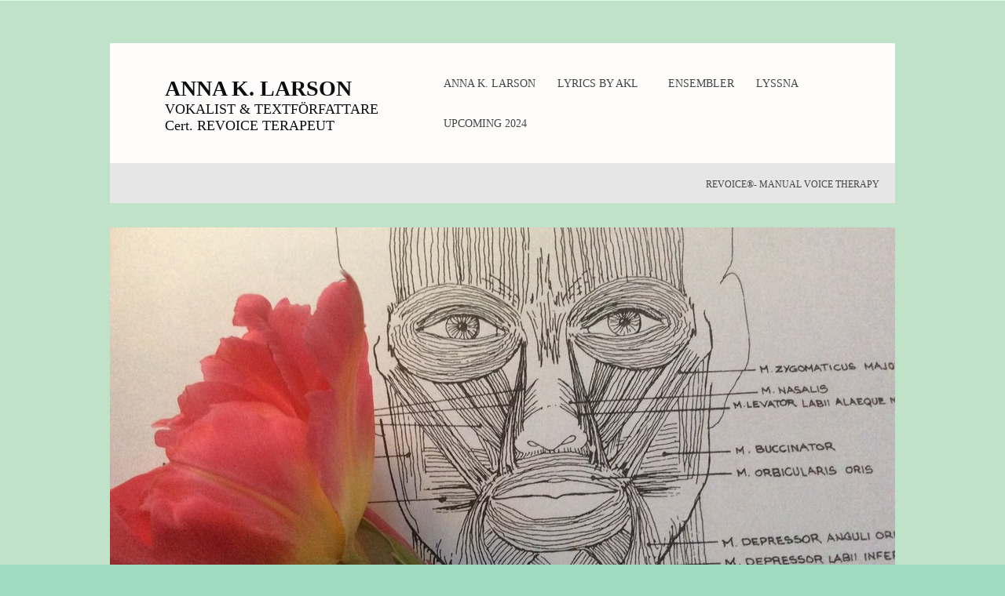

--- FILE ---
content_type: text/html
request_url: https://annavocalist.com/Home/revoice-manual%2520voice%2520therapy/
body_size: 10595
content:
<!DOCTYPE html><html prefix="og: http://ogp.me/ns#" style="height:auto !important" lang="en_gb"><head><meta charset="utf-8"><title>Röst, andning och käkmassage för sångare</title><meta name="robots" content="all"><meta name="generator" content="One.com Web Editor"><meta http-equiv="Cache-Control" content="must-revalidate, max-age=0, public"><meta http-equiv="Expires" content="-1"><meta name="viewport" content="width=device-width,initial-scale=1,minimum-scale=1,maximum-scale=3,user-scalable=yes" minpagewidth="1000" rendermobileview="false"><meta name="MobileOptimized" content="320"><meta name="HandheldFriendly" content="True"><meta name="format-detection" content="telephone=no"><meta property="og:type" content="website"><meta property="og:title" content="Röst, andning och käkmassage för sångare"><meta property="og:site_name" content="annavocalist.com"><meta property="og:url" content="https://annavocalist.com/Home/revoice-manual%2520voice%2520therapy/index.html"><meta name="twitter:card" content="summary"><meta name="twitter:title" content="Röst, andning och käkmassage för sångare"><meta name="twitter:image:alt" content="Röst, andning och käkmassage för sångare"><link rel="canonical" href="https://annavocalist.com/Home/revoice-manual%2520voice%2520therapy/"><style>html { word-wrap: break-word; }
*, ::before, ::after { word-wrap: inherit; }
html { box-sizing: border-box; }
*, ::before, ::after { box-sizing: inherit; }
div.code { box-sizing: content-box; }
body, ul, ol, li, h1, h2, h3, h4, h5, h6, form, input, p, td, textarea { margin: 0; padding: 0; }
h1, h2, h3, h4, h5, h6 { font-size: 100%; font-weight: normal; }
ol, ul { list-style: none; }
table { border-collapse: collapse; border-spacing: 0; }
img { border: 0; }
body { -moz-osx-font-smoothing: grayscale; -webkit-font-smoothing: antialiased; }</style><style>@font-face {
    font-family: 'dropDownMenu';
    src:
    url('[data-uri]                                                                           [base64]                 aAGYBmQBmAAAAAQAAAAAAAAAAAAAAIAAAAAAAAwAAAAMAAAAcAAEAAwAAABwAAwABAAAAHAAEADgAAAAKAAgAAgACAAEAIOkB//3//wAAAAAAIOkA//3//wAB/+MXBAADAAEAAAAAAAAAAAAAAAEAAf//                                     [base64]/                                                                                                                                [base64]') format('woff');
    font-weight: normal;
    font-style: normal;
}</style><style>.mobileV div[data-id='3BB580EA-FD63-4560-9D36-AE02F1AC2606'] > div > div > div > video {
                    opacity: 1 !important;
                }
div[data-id='EB47783D-1EE6-43B6-899F-760CAA48A2D1'][data-specific-kind="TEXT"] { margin: auto; }
div[data-id='48C2A61A-D00E-4DED-833C-8ABCFB84FC92'] .modernLayoutMenu ul li a.level-0:hover {
        color: #3c3c3c !important
    }
    div[data-id='48C2A61A-D00E-4DED-833C-8ABCFB84FC92'].modernLayoutMenu.dropdown ul {
        background-color:  #3c3c3c !important
    }
    div[data-id='48C2A61A-D00E-4DED-833C-8ABCFB84FC92'].modernLayoutMenu.jsdropdown ul li a:hover {
        font-weight: bold !important;
    }
    div[data-id='48C2A61A-D00E-4DED-833C-8ABCFB84FC92'].modernLayoutMenu.jsdropdown ul li a {
        color: rgba(255,255,255,1) !important;
    }
    
 .mobileV div[data-id='1D081C44-98CB-4F92-A9DC-8538B79872CD'] > div > div > div > video {
                    opacity: 1 !important;
                }
div[data-id='A6C8AFA5-4759-4F57-8908-85A29EE6E4D0'] .modernLayoutMenu ul li a.level-0:hover {
        color: #3c3c3c !important
    }
    div[data-id='A6C8AFA5-4759-4F57-8908-85A29EE6E4D0'].modernLayoutMenu.dropdown ul {
        background-color:  #3c3c3c !important
    }
    div[data-id='A6C8AFA5-4759-4F57-8908-85A29EE6E4D0'].modernLayoutMenu.jsdropdown ul li a:hover {
        font-weight: bold !important;
    }
    div[data-id='A6C8AFA5-4759-4F57-8908-85A29EE6E4D0'].modernLayoutMenu.jsdropdown ul li a {
        color: rgba(255,255,255,1) !important;
    }
    
 .mobileV div[data-id='D3F83A64-4690-4F6E-ADE3-4173FCA8ED2F'] > div > div > div > video {
                    opacity: 1 !important;
                }
div[data-id='FDE1F832-B518-4CDB-824C-1253A0FE1781'][data-specific-kind="TEXT"] { margin: auto; }
div[data-id='333331C1-E930-4A07-8BFE-2E64C7F4A6F0'][data-specific-kind="TEXT"] { margin: auto; }
 .mobileV div[data-id='5B7A1ABC-B555-4319-8E41-60E185065F50'] > div > div > div > video {
                    opacity: 1 !important;
                }
.mobileV div[data-id='5D0E42D3-6728-4224-8579-35035E15A483'] > div:first-child {border-top-width: 1px !important;
border-right-width: 1px !important;
border-bottom-width: 1px !important;
border-left-width: 1px !important;
} .mobileV div[data-id='5D0E42D3-6728-4224-8579-35035E15A483'] > div > div > div > video {
                    opacity: 1 !important;
                }
 .mobileV div[data-id='30C3A51E-02F9-4591-8109-E13D2A0A2283'] > div > div > div > video {
                    opacity: 1 !important;
                }
div[data-id='6C2CA864-A29E-4567-8227-CB68E064D568'][data-specific-kind="TEXT"] { margin: auto; }
 .mobileV div[data-id='3A0F6188-7E89-4E8B-BDFB-D280DFE5B228'] > div > div > div > video {
                    opacity: 1 !important;
                }
 .mobileV div[data-id='812579DD-10F9-428C-B973-41520BFFD754'] > div > div > div > video {
                    opacity: 1 !important;
                }</style><style>@media (max-width: 650px) { body { min-width: 'initial' } body.desktopV { min-width: 1000px } }
        @media (min-width: 651px) { body { min-width: 1000px } body.mobileV { min-width: initial } }</style><link rel="stylesheet" href="/onewebstatic/d4af2cac24.css"><link rel="stylesheet" href="/onewebstatic/359241d9f3.css"><style>.bodyBackground {
                            
background-image:url(/onewebstatic/c32f02f2d6.gif);
background-color:rgba(160,219,194,1);
background-repeat:repeat;
background-position:0% 0%;
background-size:auto;
background-attachment:scroll;
background-image-opacity:1;
                        }</style><script>window.WSB_PRIVACY_POLICY_PUBLISHED = true;</script><script src="/onewebstatic/e47f208c3a.js"></script><script src="/onewebstatic/f707379391.js"></script></head><body class="Preview_body__2wDzb bodyBackground" style="overflow-y:auto;overflow-x:auto" data-attachments="{&quot;5D0E42D3-6728-4224-8579-35035E15A483&quot;:[&quot;1D081C44-98CB-4F92-A9DC-8538B79872CD&quot;,&quot;D3F83A64-4690-4F6E-ADE3-4173FCA8ED2F&quot;,&quot;5B7A1ABC-B555-4319-8E41-60E185065F50&quot;,&quot;6AF642CD-3A77-42FD-A090-EEEB4E843958&quot;],&quot;1D081C44-98CB-4F92-A9DC-8538B79872CD&quot;:[&quot;48C2A61A-D00E-4DED-833C-8ABCFB84FC92&quot;,&quot;3BB580EA-FD63-4560-9D36-AE02F1AC2606&quot;,&quot;EB47783D-1EE6-43B6-899F-760CAA48A2D1&quot;],&quot;5B7A1ABC-B555-4319-8E41-60E185065F50&quot;:[&quot;333331C1-E930-4A07-8BFE-2E64C7F4A6F0&quot;,&quot;8E234C1C-7177-4D03-AA3D-0900E18F30DF&quot;,&quot;6B998F68-8907-4AFD-A241-18208AE41C45&quot;,&quot;648541E8-3CB4-49F1-B7E7-2F07D7FB6558&quot;,&quot;FDE1F832-B518-4CDB-824C-1253A0FE1781&quot;]}"><link rel="stylesheet" href="/onewebstatic/d6789b60ca.css"><div class="template" data-mobile-view="false"><div class="Preview_row__3Fkye row" style="width:1000px"></div><div class="Preview_row__3Fkye row Preview_noSideMargin__2I-_n" style="min-height:3055px;width:100%"><div data-id="5D0E42D3-6728-4224-8579-35035E15A483" data-kind="SECTION" style="width:100%;min-height:3055px;left:auto;min-width:1000px;margin-top:0;margin-left:0" class="Preview_componentWrapper__2i4QI"><div id="Header" data-in-template="true" data-id="5D0E42D3-6728-4224-8579-35035E15A483" data-kind="Block" data-specific-kind="SECTION" data-pin="0" data-stretch="true" data-bbox="{&quot;top&quot;:0,&quot;left&quot;:-163,&quot;right&quot;:1163,&quot;bottom&quot;:3055}" class="Preview_block__16Zmu"><div class="StripPreview_backgroundComponent__3YmQM Background_backgroundComponent__3_1Ea hasChildren" style="background-color:rgba(191,226,201,1);border-color:rgba(224,250,234,1);border-style:solid;border-width:1px 1px 1px 1px;background-clip:padding-box;min-height:3055px;padding-bottom:0" data-width="100" data-height="3055"><div class="Preview_column__1KeVx col" style="min-height:100%;width:1000px;margin:0 auto;margin-top:-1px;margin-bottom:-1px"><div class="Preview_row__3Fkye row" style="min-height:208px;width:1000px"><div data-id="1D081C44-98CB-4F92-A9DC-8538B79872CD" data-kind="BACKGROUND" style="width:1000px;min-height:153px;margin-top:55px;margin-left:0" class="Preview_componentWrapper__2i4QI"><div data-in-template="true" data-id="1D081C44-98CB-4F92-A9DC-8538B79872CD" data-kind="Block" data-specific-kind="BACKGROUND" data-bbox="{&quot;top&quot;:55,&quot;left&quot;:0,&quot;right&quot;:1000,&quot;bottom&quot;:208}" data-parent="5D0E42D3-6728-4224-8579-35035E15A483" class="Preview_block__16Zmu"><div class="BackgroundPreview_backgroundComponent__3Dr5e BackgroundPreview_bgHeight__3dD2e hasChildren" style="background-color:rgba(254,253,252,1);min-height:153px;padding-bottom:11px" data-width="1000" data-height="153"><div class="Preview_column__1KeVx col" style="min-height:100%"><div class="Preview_row__3Fkye row" style="min-height:142px;width:1000px"><div class="Preview_column__1KeVx col" style="min-height:142px;width:362px;float:left"><div class="Preview_float__1PmYU float" style="top:9px;left:0;z-index:509"><div data-id="3BB580EA-FD63-4560-9D36-AE02F1AC2606" data-kind="BACKGROUND" style="width:91px;min-height:47px" class="Preview_componentWrapper__2i4QI"><div data-in-template="true" data-id="3BB580EA-FD63-4560-9D36-AE02F1AC2606" data-kind="Component" data-specific-kind="BACKGROUND" data-bbox="{&quot;top&quot;:9,&quot;left&quot;:0,&quot;right&quot;:91,&quot;bottom&quot;:56}" data-parent="1D081C44-98CB-4F92-A9DC-8538B79872CD" class="Preview_mobileHide__9T929 Preview_component__SbiKo"><div class="BackgroundPreview_backgroundComponent__3Dr5e BackgroundPreview_bgHeight__3dD2e" style="min-height:47px;padding-bottom:0" data-width="91" data-height="47"></div></div></div></div><div data-id="EB47783D-1EE6-43B6-899F-760CAA48A2D1" data-kind="TEXT" style="width:292px;min-height:101px;margin-top:41px;margin-left:70px;z-index:511" class="Preview_componentWrapper__2i4QI"><div data-in-template="true" data-id="EB47783D-1EE6-43B6-899F-760CAA48A2D1" data-kind="Component" data-specific-kind="TEXT" class="Preview_component__SbiKo mobileDown text-align-null"><div data-mve-font-change="0" class="styles_contentContainer__lrPIa textnormal styles_text__3jGMu"><p style="text-align: left;" class="mobile-undersized-upper"><span style="font-weight: bold; font-style: normal; color: rgb(13, 12, 15); font-family: &quot;Palatino Linotype&quot;, &quot;Book Antiqua&quot;, Palatino, serif; font-size: 28px;" class="mobile-oversized">ANNA K. LARSON</span></p><p style="text-align: left;" class="mobile-undersized-upper"><span style="color: rgb(13, 12, 15); font-family: &quot;Palatino Linotype&quot;, &quot;Book Antiqua&quot;, Palatino, serif; font-size: 18px !important;">VOKALIST &amp; TEXTFÖRFATTARE</span></p><p style="text-align: left;" class="mobile-undersized-upper"><span style="color: rgb(13, 12, 15); font-family: &quot;Palatino Linotype&quot;, &quot;Book Antiqua&quot;, Palatino, serif; font-size: 18px !important;">Cert. REVOICE TERAPEUT</span></p><p style="text-align: justify;" class="mobile-undersized-upper"><span style="font-family: &quot;Palatino Linotype&quot;, &quot;Book Antiqua&quot;, Palatino, serif; font-size: 20px !important;"><br></span></p></div></div></div><div style="clear:both"></div></div><div class="Preview_column__1KeVx col isExpandable" style="min-height:142px;width:556px;float:left"><div data-id="48C2A61A-D00E-4DED-833C-8ABCFB84FC92" data-kind="MENU" style="width:513px;min-height:102px;margin-top:26px;margin-left:43px" class="Preview_componentWrapper__2i4QI"><div data-in-template="true" data-id="48C2A61A-D00E-4DED-833C-8ABCFB84FC92" data-kind="Component" data-specific-kind="MENU" class="Preview_mobileHide__9T929 Preview_component__SbiKo"><div class="menu menuself menuhorizontal dropdown menuhorizontalleft menuverticalmiddle Black" style="width:513px;height:102px"><ul class="menu1"><li><a class="expandable level-0" href="/" aria-haspopup="true" aria-expanded="false"><span>Anna K. Larson</span></a><ul class="menu6"><li class="menuhidden"><a class="expandable level-1" href="/Home/About/" aria-haspopup="true" aria-expanded="false"><span>Om Anna </span></a><ul class="menu6"><li class="menuhidden"><a class="level-2" href="/Home/About/about%252520english.html"><span>About Anna in ENG</span></a></li></ul><div class="divider"></div></li><li class="menuhidden"><a class="level-1" href="/Home/stipendier.html"><span>Awards &amp; Grants / Erhållna stipendier </span></a><div class="divider"></div></li><li class="menuhidden"><a class="expandable selected level-1" href="/Home/revoice-manual%2520voice%2520therapy/" aria-current="page" aria-haspopup="true" aria-expanded="false"><span>ReVoice® massage for singers / Röstmassage </span></a><ul class="menu6"><li class="menuhidden"><a class="level-2" href="/Home/revoice-manual%2520voice%2520therapy/revoice%20manual%20voice%20therapy.html"><span>ReVoice®- Manual Voice Therapy</span></a></li></ul></li></ul><div class="divider"></div></li><li><a class="level-0" href="/works.html"><span>Lyrics by AKL</span></a><div class="divider"></div></li><li><a class="expandable level-0" href="/ensembles/" aria-haspopup="true" aria-expanded="false"><span>Ensembler</span></a><ul class="menu6"><li class="menuhidden"><a class="expandable level-1" href="/ensembles/en-vokalist-%26-en-cellist/" aria-haspopup="true" aria-expanded="false"><span>En Vokalist &amp; En Cellist</span></a><ul class="menu6"><li class="menuhidden"><a class="expandable level-2" href="/ensembles/en-vokalist-%26-en-cellist/om%20ev%26ec/" aria-haspopup="true" aria-expanded="false"><span>Om En Vokalist &amp; En Cellist</span></a><ul class="menu6"><li class="menuhidden"><a class="level-3" href="/ensembles/en-vokalist-%26-en-cellist/om%20ev%26ec/About%20Ev%26EC.html"><span>About EV&amp;EC in English</span></a></li></ul><div class="divider"></div></li><li class="menuhidden"><a class="level-2" href="/ensembles/en-vokalist-%26-en-cellist/sommar%2C%20h%C3%B6st%2C%20vinter%20eller%20v%C3%A5r-vi%20har%20konsertprogram%20f%C3%B6r%20ett%20helt%20%C3%A5r!.html"><span>Konsertprogram för ett helt år</span></a><div class="divider"></div></li><li class="menuhidden"><a class="expandable level-2" href="/ensembles/en-vokalist-%26-en-cellist/Jul%20nu%20igen/" aria-haspopup="true" aria-expanded="false"><span>Sagolik Jul</span></a><ul class="menu6"><li class="menuhidden"><a class="level-3" href="/ensembles/en-vokalist-%26-en-cellist/Jul%20nu%20igen/best%C3%A4ll-sagolik-jul.html"><span>EP Sagolik Jul</span></a></li></ul></li></ul><div class="divider"></div></li><li class="menuhidden"><a class="level-1" href="/ensembles/anna-hanna-s-ng-och-piano.html"><span>Anna &amp; Hanna- sång och Piano</span></a><div class="divider"></div></li><li class="menuhidden"><a class="expandable level-1" href="/ensembles/Quartet%20Kalos/" aria-haspopup="true" aria-expanded="false"><span>Kalos</span></a><ul class="menu6"><li class="menuhidden"><a class="level-2" href="/ensembles/Quartet%20Kalos/Watch%20and%20listen.html"><span>Watch and listen</span></a></li></ul><div class="divider"></div></li><li class="menuhidden"><a class="level-1" href="/ensembles/art%20from%20the%20start.html"><span>Art From the Start</span></a><div class="divider"></div></li><li class="menuhidden"><a class="level-1" href="/ensembles/Ensemble%20Evolution.html"><span>Ensemble Evolution</span></a></li></ul><div class="divider"></div></li><li><a class="level-0" href="/listen.html"><span>Lyssna</span></a><div class="divider"></div></li><li><a class="expandable level-0" href="/upcoming/" aria-haspopup="true" aria-expanded="false"><span>Upcoming 2024</span></a><ul class="menu6"><li class="menuhidden"><a class="expandable level-1" href="/upcoming/Contact/" aria-haspopup="true" aria-expanded="false"><span>Contact &amp; Booking </span></a><ul class="menu6"><li class="menuhidden"><a class="level-2" href="/upcoming/Contact/2023.html"><span>2023</span></a></li></ul><div class="divider"></div></li><li class="menuhidden"><a class="level-1" href="/upcoming/pressbilder.html"><span>PRESS </span></a><div class="divider"></div></li><li class="menuhidden"><a class="expandable level-1" href="/upcoming/past-news-event-2014-2019/" aria-haspopup="true" aria-expanded="false"><span>Past Events 2014-2022</span></a><ul class="menu6"><li class="menuhidden"><a class="level-2" href="/upcoming/past-news-event-2014-2019/news-and-events-2019.html"><span>News and Events 2019</span></a><div class="divider"></div></li><li class="menuhidden"><a class="expandable level-2" href="/upcoming/past-news-event-2014-2019/news%20and%20events%202019/" aria-haspopup="true" aria-expanded="false"><span>News and Events 2018</span></a><ul class="menu6"><li class="menuhidden"><a class="level-3" href="/upcoming/past-news-event-2014-2019/news%20and%20events%202019/s%C3%B4mrane%20kom%20of%C3%B6rhappanes.html"><span>Sômrane kom oförhappanes-sommarturné 2018</span></a></li></ul><div class="divider"></div></li><li class="menuhidden"><a class="expandable level-2" href="/upcoming/past-news-event-2014-2019/news%20and%20events%202017-2/" aria-haspopup="true" aria-expanded="false"><span>News and Events 2017</span></a><ul class="menu6"><li class="menuhidden"><a class="level-3" href="/upcoming/past-news-event-2014-2019/news%20and%20events%202017-2/somriga%20vindar-sommarturn%C3%A9%202017.html"><span>Somriga vindar-sommarturné 2017</span></a></li></ul><div class="divider"></div></li><li class="menuhidden"><a class="expandable level-2" href="/upcoming/past-news-event-2014-2019/news%20and%20events%202017/" aria-haspopup="true" aria-expanded="false"><span>News and Events 2016</span></a><ul class="menu6"><li class="menuhidden"><a class="level-3" href="/upcoming/past-news-event-2014-2019/news%20and%20events%202017/gr%C3%B6na%20sm%C3%A5%20epil-%20sommarturn%C3%A9%202016.html"><span>Sommarturné 2016</span></a></li></ul><div class="divider"></div></li><li class="menuhidden"><a class="level-2" href="/upcoming/past-news-event-2014-2019/news%20and%20events%202016.html"><span>News and events 2015</span></a><div class="divider"></div></li><li class="menuhidden"><a class="level-2" href="/upcoming/past-news-event-2014-2019/news%20and%20events%202014.html"><span>News and events 2014</span></a><div class="divider"></div></li><li class="menuhidden"><a class="level-2" href="/upcoming/past-news-event-2014-2019/upcoming-2021.html"><span>News and Events 2020</span></a><div class="divider"></div></li><li class="menuhidden"><a class="level-2" href="/upcoming/past-news-event-2014-2019/upcoming-2023.html"><span>Upcoming 2022</span></a></li></ul></li></ul></li></ul></div></div></div><div style="clear:both"></div></div><div style="clear:both"></div></div><div style="clear:both"></div></div></div></div></div></div><div class="Preview_row__3Fkye row" style="min-height:51px;width:1000px"><div data-id="D3F83A64-4690-4F6E-ADE3-4173FCA8ED2F" data-kind="BACKGROUND" style="width:1000px;min-height:51px;margin-top:0;margin-left:0" class="Preview_componentWrapper__2i4QI"><div data-in-template="true" data-id="D3F83A64-4690-4F6E-ADE3-4173FCA8ED2F" data-kind="Block" data-specific-kind="BACKGROUND" class="Preview_mobileHide__9T929 Preview_block__16Zmu"><div class="BackgroundPreview_backgroundComponent__3Dr5e BackgroundPreview_bgHeight__3dD2e hasChildren" style="background-color:rgba(230,230,230,1);min-height:51px;padding-bottom:0" data-width="1000" data-height="51"><div class="Preview_column__1KeVx col" style="min-height:100%"><div class="Preview_row__3Fkye row" style="min-height:51px;width:1000px"><div data-id="A6C8AFA5-4759-4F57-8908-85A29EE6E4D0" data-kind="MENU" style="width:1000px;min-height:51px;margin-top:0;margin-left:0" class="Preview_componentWrapper__2i4QI"><div data-in-template="true" data-id="A6C8AFA5-4759-4F57-8908-85A29EE6E4D0" data-kind="Component" data-specific-kind="MENU" class="Preview_mobileHide__9T929 Preview_component__SbiKo"><div class="menu moreEnabled menuself menuhorizontal dropdown menuhorizontalright menuverticalmiddle Black" style="width:1000px;height:51px;display:none"><ul class="menu2"><li><a class="level-0" href="/Home/revoice-manual%2520voice%2520therapy/revoice%20manual%20voice%20therapy.html"><span>ReVoice®- Manual Voice Therapy</span></a><div class="divider"></div></li><li><a class="expandable level-0" tabindex="0" aria-haspopup="true" aria-expanded="false"><span>More</span></a><ul class="menu3"><li class="menuhidden"><a class="level-1" tabindex="0"><span>More child</span></a></li></ul></li></ul></div></div></div></div><div style="clear:both"></div></div></div></div></div></div><div class="Preview_row__3Fkye row" style="min-height:505px;width:1000px"><div data-id="6AF642CD-3A77-42FD-A090-EEEB4E843958" data-kind="IMAGE" style="width:1000px;min-height:474px;margin-top:31px;margin-left:0" class="Preview_componentWrapper__2i4QI"><div data-in-template="false" data-id="6AF642CD-3A77-42FD-A090-EEEB4E843958" data-kind="Component" data-specific-kind="IMAGE" class="Preview_component__SbiKo"><div class="Mobile_imageComponent__QXWk1 Mobile_cropMode__cLuJp" style="overflow:hidden" data-width="1000" data-height="474"><img loading="lazy" role="presentation" data-scalestrategy="crop" style="margin-top:-111px;margin-left:0px;display:block;margin:0" src="https://impro.usercontent.one/appid/oneComWsb/domain/annavocalist.com/media/annavocalist.com/onewebmedia/Revoice%20va%CC%8Ar%202017.jpg?etag=W%2F%227b8f4-5891e3ba%22&amp;sourceContentType=image%2Fjpeg&amp;ignoreAspectRatio&amp;resize=1000%2B747&amp;extract=0%2B111%2B1000%2B474&amp;quality=85" srcset="https://impro.usercontent.one/appid/oneComWsb/domain/annavocalist.com/media/annavocalist.com/onewebmedia/Revoice%20va%CC%8Ar%202017.jpg?etag=W%2F%227b8f4-5891e3ba%22&amp;sourceContentType=image%2Fjpeg&amp;ignoreAspectRatio&amp;resize=1000%2B747&amp;extract=0%2B111%2B1000%2B474&amp;quality=85, https://impro.usercontent.one/appid/oneComWsb/domain/annavocalist.com/media/annavocalist.com/onewebmedia/Revoice%20va%CC%8Ar%202017.jpg?etag=W%2F%227b8f4-5891e3ba%22&amp;sourceContentType=image%2Fjpeg&amp;ignoreAspectRatio&amp;resize=1296%2B968&amp;extract=0%2B143%2B1296%2B614&amp;quality=85 2x, https://impro.usercontent.one/appid/oneComWsb/domain/annavocalist.com/media/annavocalist.com/onewebmedia/Revoice%20va%CC%8Ar%202017.jpg?etag=W%2F%227b8f4-5891e3ba%22&amp;sourceContentType=image%2Fjpeg&amp;ignoreAspectRatio&amp;resize=1296%2B968&amp;extract=0%2B143%2B1296%2B614&amp;quality=85 3x" height="474" width="1000" alt="Röst och käkmassage för sångare, Vänersborg" title="Röst och käkmassage för sångare, Vänersborg" data-width="1000" data-height="474"></div></div></div></div><div class="Preview_row__3Fkye row" style="min-height:2291px;width:1000px"><div data-id="5B7A1ABC-B555-4319-8E41-60E185065F50" data-kind="BACKGROUND" style="width:1000px;min-height:2241px;margin-top:50px;margin-left:0" class="Preview_componentWrapper__2i4QI"><div data-in-template="false" data-id="5B7A1ABC-B555-4319-8E41-60E185065F50" data-kind="Block" data-specific-kind="BACKGROUND" data-bbox="{&quot;top&quot;:814,&quot;left&quot;:0,&quot;right&quot;:1000,&quot;bottom&quot;:3055}" data-parent="5D0E42D3-6728-4224-8579-35035E15A483" class="Preview_block__16Zmu"><div class="BackgroundPreview_backgroundComponent__3Dr5e BackgroundPreview_bgHeight__3dD2e hasChildren" style="background-color:rgba(254,253,252,1);min-height:2241px;padding-bottom:0" data-width="1000" data-height="2241"><div class="Preview_column__1KeVx col" style="min-height:100%"><div class="Preview_row__3Fkye row" style="min-height:2241px;width:1000px"><div data-id="333331C1-E930-4A07-8BFE-2E64C7F4A6F0" data-kind="TEXT" style="width:842px;min-height:2203px;margin-top:38px;margin-left:91px" class="Preview_componentWrapper__2i4QI"><div data-in-template="false" data-id="333331C1-E930-4A07-8BFE-2E64C7F4A6F0" data-kind="Component" data-specific-kind="TEXT" class="Preview_component__SbiKo text-align-null"><div data-mve-font-change="0" class="styles_contentContainer__lrPIa textnormal styles_text__3jGMu"><p style="text-align: center;" class="mobile-undersized-upper"><br></p>
<p style="text-align: center;" class="mobile-undersized-upper"><span style="font-style: italic; font-family: 'Palatino Linotype', 'Book Antiqua', Palatino, serif; font-size: 24px;" class="mobile-oversized"><br></span></p>
<p style="text-align: center;" class="mobile-undersized-upper"><br></p>
<p style="text-align: center;" class="mobile-undersized-upper"><br></p>
<p style="text-align: center;" class="mobile-undersized-upper"><span style="font-style: italic; color: #a6c5b0; font-family: 'Palatino Linotype', 'Book Antiqua', Palatino, serif; font-size: 20px !important;"><br></span></p>
<p style="text-align: left;" class="mobile-undersized-upper"><span class="textheading3" style="font-weight: normal; font-style: normal;"><br></span></p>
<p style="text-align: left;" class="mobile-undersized-upper"><br></p>
<p style="text-align: left;" class="mobile-undersized-upper"><span class="textheading3" style="font-weight: bold; color: #000000; font-family: 'Palatino Linotype', 'Book Antiqua', Palatino, serif; font-size: 20px !important;"><br></span></p>
<p style="text-align: left;" class="mobile-undersized-upper"><span class="textheading3" style="font-weight: bold; color: #000000; font-family: 'Palatino Linotype', 'Book Antiqua', Palatino, serif; font-size: 20px !important;"><br></span></p>
<p style="text-align: left;" class="mobile-undersized-upper"><span class="textheading3" style="font-weight: bold; color: #000000; font-family: 'Palatino Linotype', 'Book Antiqua', Palatino, serif; font-size: 20px !important;"><br></span></p>
<p style="text-align: left;" class="mobile-undersized-upper"><span class="textheading3" style="font-weight: bold; color: #000000; font-family: 'Palatino Linotype', 'Book Antiqua', Palatino, serif; font-size: 20px !important;"><br></span></p>
<p style="text-align: left;" class="mobile-undersized-upper"><span class="textheading3" style="font-weight: bold; color: #000000; font-family: 'Palatino Linotype', 'Book Antiqua', Palatino, serif; font-size: 20px !important;"><br></span></p>
<p style="text-align: left;" class="mobile-undersized-upper"><span class="textheading3" style="font-weight: bold; color: #000000; font-family: 'Palatino Linotype', 'Book Antiqua', Palatino, serif; font-size: 20px !important;"><br></span></p>
<p style="text-align: left; line-height: 1.4;" class="mobile-undersized-upper"><br></p>
<p style="text-align: left; line-height: 1.4;" class="mobile-undersized-upper"><br></p>
<p style="text-align: left; line-height: 1.4;" class="mobile-undersized-upper"><br></p>
<h3 style="text-align: left; line-height: 1.4;"><span class="textheading3" style="font-weight: bold; color: #000000; font-family: 'Palatino Linotype', 'Book Antiqua', Palatino, serif; font-size: 22px !important;">Vad är Revoice Manuell Röstterapi?</span></h3>
<p style="text-align: left; line-height: 1.4;" class="mobile-undersized-upper"><span style="font-weight: normal; font-style: normal; color: #000000; font-family: 'Palatino Linotype', 'Book Antiqua', Palatino, serif; font-size: 16px !important;">Revoice manuell röstterapi är en speciell massage- och behandlingsmetod för dig&nbsp; som använder rösten professionellt i tal, sång eller som uppleder något besvär med rösten eller andingen. </span></p>
<p style="line-height: 1.4;" class="mobile-undersized-upper"><span style="font-weight: normal; font-style: normal; color: #000000; font-family: 'Palatino Linotype', 'Book Antiqua', Palatino, serif; font-size: 16px !important;">Du är tex. </span><span style="font-weight: bold; font-style: normal; color: #000000; font-family: 'Palatino Linotype', 'Book Antiqua', Palatino, serif; font-size: 18px !important;">sångare, musiker, lärare, presentatör, skådespelare, politiker mm</span><span style="font-weight: bold; font-style: normal; color: #000000; font-family: 'Palatino Linotype', 'Book Antiqua', Palatino, serif; font-size: 20px !important;">.</span></p>
<p style="line-height: 1.4;" class="mobile-undersized-upper"><span style="font-weight: normal; font-style: normal; color: #000000; font-family: 'Palatino Linotype', 'Book Antiqua', Palatino, serif; font-size: 16px !important;">Metoden är utvecklad och praktiserad i över 30 år av Sirkka-Liisa Perkiö, leg. naprapat (Stockholm) i samarbete med läkare, tandläkare, röstpedagoger och logopeder. Metoden utövas i Finland (Åland) och i Sverige av certifierade Revoice terapeuter. </span></p>
<p class="mobile-undersized-upper"><span class="textheading3" style="font-weight: bold; color: #000000; font-family: 'Palatino Linotype', 'Book Antiqua', Palatino, serif; font-size: 20px !important;"><br></span></p>
<h3><span class="textheading3" style="font-weight: bold; color: #000000; font-family: 'Palatino Linotype', 'Book Antiqua', Palatino, serif; font-size: 22px !important;">Vad gör behandlingen?</span></h3>
<p class="mobile-undersized-upper"><span class="textheading3" style="font-weight: bold; color: #000000; font-family: 'Palatino Linotype', 'Book Antiqua', Palatino, serif; font-size: 20px !important;"><br></span></p>
<ul style="line-height: 1.5; list-style-type: disc; padding-left: 40px;" class="mobile-overpadded-left">
<li style="text-align: left; line-height: 1.5;" class="mobile-undersized-upper"><span style="font-weight: normal; font-style: normal; color: #000000; font-family: 'Palatino Linotype', 'Book Antiqua', Palatino, serif; font-size: 18px !important;">Avlägsnar spänningar i nacke-, hals-, bett, käkmuskulatur och de mimiska musklerna.</span></li>
<li style="text-align: left; line-height: 1.5;" class="mobile-undersized-upper"><span style="font-weight: normal; font-style: normal; color: #000000; font-family: 'Palatino Linotype', 'Book Antiqua', Palatino, serif; font-size: 18px !important;">Förbättrar andningens effektivitet.</span></li>
<li style="text-align: left; line-height: 1.5;" class="mobile-undersized-upper"><span style="font-weight: normal; font-style: normal; color: #000000; font-family: 'Palatino Linotype', 'Book Antiqua', Palatino, serif; font-size: 18px !important;">Korrigerar hållning och fungerar som stöd i röstutvecklingen.</span></li>
<li style="text-align: left; line-height: 1.5;" class="mobile-undersized-upper"><span style="font-weight: normal; font-style: normal; color: #000000; font-family: 'Palatino Linotype', 'Book Antiqua', Palatino, serif; font-size: 18px !important;">Ger en ökad medvetenhet om vad som påverkar rösten och dess funktion.</span></li>
</ul>
<p class="mobile-undersized-upper"><br></p>
<p class="mobile-undersized-upper"><span style="font-weight: normal; font-style: normal; color: #000000; font-family: 'Palatino Linotype', 'Book Antiqua', Palatino, serif; font-size: 16px !important;"><br></span></p>
<p style="line-height: 1.4;" class="mobile-undersized-upper"><span style="font-weight: normal; font-style: normal; color: #000000; font-family: 'Palatino Linotype', 'Book Antiqua', Palatino, serif; font-size: 16px !important;">Revoice Manuell Röstterapi omfattar alla muskelgrupper aktiva i röstproduktionen och förmår musklerna att slappna av, så att dessa hamnar i ett medvetet vilotillstånd. Specifika behandlingsområden är överkropp, hals/ nacke och ansiktet. När musklerna slappnar av och återtar sin naturliga position uppstår ett tillstånd som möjliggör en balanserad användning av tal- och sångrösten.&nbsp; </span></p>
<p style="line-height: 1.4;" class="mobile-undersized-upper"><span style="font-weight: normal; font-style: normal; color: #000000; font-family: 'Palatino Linotype', 'Book Antiqua', Palatino, serif; font-size: 16px !important;"><br></span></p>
<p style="line-height: 1.4;" class="mobile-undersized-upper"><span style="font-weight: normal; font-style: normal; color: #000000; font-family: 'Palatino Linotype', 'Book Antiqua', Palatino, serif; font-size: 16px !important;">Behandlingen har visat sig ha gynnsam effekt vid svårigheter med bettmuskulaturen, t.ex. låst käke, tandgnissel.</span></p>
<p style="line-height: 1.4;" class="mobile-undersized-upper"><span style="font-weight: normal; font-style: normal; color: #000000; font-family: 'Palatino Linotype', 'Book Antiqua', Palatino, serif; font-size: 16px !important;">Även den som drabbats av återkommande spänningshuvudvärk, yrsel och balansrubbningar upplever ofta lindring genom behandlingen. Klienten erbjuds också verktyg på det mentala området för ökad förståelse av yttre och inre påverkan av kroppen och rösten. Behandlingen har en positiv effekt på mentala och fysiska spänningstillstånd och minskar stress och obalans i området kring nacke och skuldror.</span></p>
<p style="line-height: 1.4;" class="mobile-undersized-upper"><br></p>
<h3 style="text-align: left; line-height: 1.4;"><span class="textheading3" style="font-weight: bold; color: #000000; font-family: 'Palatino Linotype', 'Book Antiqua', Palatino, serif; font-size: 22px !important;">Hur går behandlingen till?</span></h3>
<p style="text-align: left; line-height: 1.4;" class="mobile-undersized-upper"><span style="font-weight: normal; font-style: normal; color: #000000; font-family: 'Palatino Linotype', 'Book Antiqua', Palatino, serif; font-size: 16px !important;">Under behandlingen får du ligga på en massagebänk och Revoice terapeuten jobbar som vid en klassisk massage </span></p>
<p style="text-align: left; line-height: 1.4;" class="mobile-undersized-upper"><span style="font-weight: normal; font-style: normal; color: #000000; font-family: 'Palatino Linotype', 'Book Antiqua', Palatino, serif; font-size: 16px !important;">med att avlägsna spänningar i rygg, skulderblad, axlar, nacke, säte, ben och armar. Vid en Revoice behandling fokuserar man särskilt på att avlägsna spänningar i bröstkorg, hals-, bett-, käkmuskulaturen och de mimiska musklerna. </span></p>
<p style="text-align: left; line-height: 1.4;" class="mobile-undersized-upper"><span style="font-weight: normal; font-style: normal; color: #000000; font-family: 'Palatino Linotype', 'Book Antiqua', Palatino, serif; font-size: 16px !important;">Vid din första behandling tar jag upp en kort hälsodeklaration och kan också ge tips på övningar som är bra för just din kropp att jobba med. Revoice är <span style="font-weight: bold;">friskvård</span> för både kropp och röst.</span></p>
<p style="text-align: left;" class="mobile-undersized-upper"><span style="font-weight: normal; font-style: normal; color: #000000; font-family: 'Palatino Linotype', 'Book Antiqua', Palatino, serif; font-size: 16px !important;">&nbsp;</span></p>
<p style="text-align: center;" class="mobile-undersized-upper"><span class="textheading3" style="font-weight: bold; font-family: 'Palatino Linotype', 'Book Antiqua', Palatino, serif; font-size: 22px !important;"><br></span></p>
<h3 style="text-align: center;"><span class="textheading3" style="font-weight: bold; color: #000000; font-family: 'Palatino Linotype', 'Book Antiqua', Palatino, serif; font-size: 22px !important;">OMDÖMEN</span></h3>
<p style="text-align: center; line-height: 1.4;" class="mobile-undersized-upper"><span class="textheading3" style="font-weight: bold; font-family: 'Palatino Linotype', 'Book Antiqua', Palatino, serif; font-size: 22px !important;"><br></span></p>
<h3 style="text-align: center; line-height: 1.4;"><span class="textheading3" style="font-weight: normal; font-style: italic; color: #000000; font-family: 'Palatino Linotype', 'Book Antiqua', Palatino, serif; font-size: 18px !important;">"Igår var jag på röstmassage hos grymma Anna K. Larson.</span></h3>
<h3 style="text-align: center; line-height: 1.4;"><span class="textheading3" style="font-weight: normal; font-style: italic; color: #000000; font-family: 'Palatino Linotype', 'Book Antiqua', Palatino, serif; font-size: 18px !important;">Är du musiker, blåsare, sångare, talare, lärare så </span></h3>
<h3 style="text-align: center; line-height: 1.4;"><span class="textheading3" style="font-weight: normal; font-style: italic; color: #000000; font-family: 'Palatino Linotype', 'Book Antiqua', Palatino, serif; font-size: 18px !important;">rekommenderar jag verkligen att ta behandling hos henne!!"</span></h3>
<p style="text-align: center;" class="mobile-undersized-upper"><span class="textheading3" style="font-weight: bold; font-family: 'Palatino Linotype', 'Book Antiqua', Palatino, serif; font-size: 22px !important;"><br></span></p>
<h3 style="text-align: center;"><span class="textheading3" style="font-weight: bold; font-style: italic; color: #000000; font-family: 'Palatino Linotype', 'Book Antiqua', Palatino, serif; font-size: 18px !important;">&nbsp;<a class="link1" href="http://ericalarsson.se/" target="_blank" rel="noopener"> Erica Larsson</a>,<span style="font-style: normal;">&nbsp;</span>sångerska</span></h3>
<p style="text-align: left;" class="mobile-undersized-upper"><br></p>
<p style="text-align: left;" class="mobile-undersized-upper"><br></p>
<p style="text-align: center; line-height: 1.5;" class="mobile-undersized-upper"><span style="font-weight: normal; font-style: italic; color: #000000; font-family: 'Palatino Linotype', 'Book Antiqua', Palatino, serif; font-size: 18px !important;">"Jag kan inte nog rekommendera Annas revoice manuell röstterapi! Efter endast EN behandling fick jag direkt </span></p>
<p style="text-align: center; line-height: 1.5;" class="mobile-undersized-upper"><span style="font-weight: normal; font-style: italic; color: #000000; font-family: 'Palatino Linotype', 'Book Antiqua', Palatino, serif; font-size: 18px !important;">tag i delar av mitt sångregister som hade varit låsta en längre tid pga kroniska spänningar. </span></p>
<p style="text-align: center; line-height: 1.5;" class="mobile-undersized-upper"><span style="font-weight: normal; font-style: italic; color: #000000; font-family: 'Palatino Linotype', 'Book Antiqua', Palatino, serif; font-size: 18px !important;">Röstomfånget blev totalt en kvint större än före behandlingen, det har jag aldrig upplevt förr! </span></p>
<p style="text-align: center; line-height: 1.5;" class="mobile-undersized-upper"><span style="font-weight: normal; font-style: italic; color: #000000; font-family: 'Palatino Linotype', 'Book Antiqua', Palatino, serif; font-size: 18px !important;">Samtidigt blev hela rösten mycket friare och den viktiga kontakten med andning- och stödmuskelaturen </span></p>
<p style="text-align: center; line-height: 1.5;" class="mobile-undersized-upper"><span style="font-weight: normal; font-style: italic; color: #000000; font-family: 'Palatino Linotype', 'Book Antiqua', Palatino, serif; font-size: 18px !important;">blev tydligare. Kroniska smärtor som min huvudvärk försvann också. </span></p>
<p style="text-align: center; line-height: 1.5;" class="mobile-undersized-upper"><span style="font-weight: normal; font-style: italic; color: #000000; font-family: 'Palatino Linotype', 'Book Antiqua', Palatino, serif; font-size: 18px !important;">Anna lärde mig även en del övningar för att utveckla och befria vidare som verkligen har lönat sig och sparat mig mycket tid och smärtor, dessutom är Anna själv väldigt professionell, varm och tydlig i sina förklaringar. </span></p>
<p style="text-align: center; line-height: 1.5;" class="mobile-undersized-upper"><span style="font-weight: normal; font-style: italic; color: #000000; font-family: 'Palatino Linotype', 'Book Antiqua', Palatino, serif; font-size: 18px !important;">Högsta möjliga poäng!"</span></p>
<p style="text-align: center;" class="mobile-undersized-upper"><br></p>
<p style="text-align: center;" class="mobile-undersized-upper"><span style="font-weight: normal; font-style: italic; color: #000000; font-family: 'Palatino Linotype', 'Book Antiqua', Palatino, serif; font-size: 18px !important;"><a class="link1" href="https://www.facebook.com/Margr%C3%A9t-Brynjars-contralto-162660793795020/?fref=ts" target="_blank" rel="noopener">&nbsp;</a><span style="font-weight: bold;">Margrét Brynjarsdóttir, operasångerska</span></span></p>
<p class="mobile-undersized-upper"><br></p>
<p class="mobile-undersized-upper"><br></p>
<p style="text-align: center; line-height: 1.5;" class="mobile-undersized-upper"><span style="font-weight: normal; font-style: italic; color: #000000; font-family: 'Palatino Linotype', 'Book Antiqua', Palatino, serif; font-size: 18px !important;">"Som professionell sångerska är jag mycket rädd om mitt instrument och är av samma anledning </span></p>
<p style="text-align: center; line-height: 1.5;" class="mobile-undersized-upper"><span style="font-weight: normal; font-style: italic; color: #000000; font-family: 'Palatino Linotype', 'Book Antiqua', Palatino, serif; font-size: 18px !important;">alltid lite orolig inför muskulära behandlingar, detta är något som ofta möts av viss oförståelse </span></p>
<p style="text-align: center; line-height: 1.5;" class="mobile-undersized-upper"><span style="font-weight: normal; font-style: italic; color: #000000; font-family: 'Palatino Linotype', 'Book Antiqua', Palatino, serif; font-size: 18px !important;">men hos Anna är det raka motsatsen! </span></p>
<p style="text-align: center; line-height: 1.5;" class="mobile-undersized-upper"><span style="font-weight: normal; font-style: italic; color: #000000; font-family: 'Palatino Linotype', 'Book Antiqua', Palatino, serif; font-size: 18px !important;">Jag fick ett sympatiskt mottagande och förstod fort att hon har en gedigen kunskap inom området! </span></p>
<p style="text-align: center; line-height: 1.5;" class="mobile-undersized-upper"><span style="font-weight: normal; font-style: italic; color: #000000; font-family: 'Palatino Linotype', 'Book Antiqua', Palatino, serif; font-size: 18px !important;">När man lämnar behandlingsrummet så är det alltid&nbsp; med en känsla av </span></p>
<p style="text-align: center; line-height: 1.5;" class="mobile-undersized-upper"><span style="font-weight: normal; font-style: italic; color: #000000; font-family: 'Palatino Linotype', 'Book Antiqua', Palatino, serif; font-size: 18px !important;">att ha en bättre fungerande kropp, oavsett om man sökt hjälp för ett specifikt problem eller om det har varit en massage i avlsappnade syfte. Jag kan varmt rekommendera Revoice behandlingar hos Anna K. Larson"</span></p>
<p style="text-align: center;" class="mobile-undersized-upper"><br></p>
<p style="text-align: center;" class="mobile-undersized-upper"><span style="font-weight: bold; font-style: italic; color: #000000; font-family: 'Palatino Linotype', 'Book Antiqua', Palatino, serif; font-size: 18px !important;"><a class="link1" href="http://hilmawikstrom.wix.com/home" target="_blank" rel="noopener">Hilma Wikström</a>, sopran</span></p>
<p style="text-align: center;" class="mobile-undersized-upper"><br></p>
<p style="text-align: center;" class="mobile-undersized-upper"><br></p>
<p style="text-align: center;" class="mobile-undersized-upper"><br></p>
<p style="text-align: center;" class="mobile-undersized-upper"><br></p>
<p style="text-align: center;" class="mobile-undersized-upper"><span style="font-weight: normal; font-style: normal; color: #000000; font-family: 'Palatino Linotype', 'Book Antiqua', Palatino, serif; font-size: 16px !important;"><br></span></p>
<p style="text-align: left;" class="mobile-undersized-upper"><span style="font-weight: normal; font-style: normal; color: #000000; font-family: 'Palatino Linotype', 'Book Antiqua', Palatino, serif; font-size: 16px !important;"><br></span></p>
<p style="text-align: center;" class="mobile-undersized-upper"><span style="font-weight: normal; font-style: normal; color: #000000; font-family: 'Palatino Linotype', 'Book Antiqua', Palatino, serif; font-size: 16px !important;"><br></span></p>
<p style="text-align: center;" class="mobile-undersized-upper"><span style="font-weight: normal; font-style: normal; color: #000000; font-family: 'Palatino Linotype', 'Book Antiqua', Palatino, serif; font-size: 16px !important;"><br></span></p>
<p style="text-align: center;" class="mobile-undersized-upper"><span style="font-weight: normal; font-style: normal; color: #000000; font-family: 'Palatino Linotype', 'Book Antiqua', Palatino, serif; font-size: 16px !important;"><br></span></p>
<p style="text-align: center;" class="mobile-undersized-upper"><span style="font-weight: normal; font-style: normal; color: #000000; font-family: 'Palatino Linotype', 'Book Antiqua', Palatino, serif; font-size: 16px !important;"><br></span></p>
<p style="text-align: center;" class="mobile-undersized-upper"><span style="font-weight: normal; font-style: normal; color: #000000; font-family: 'Palatino Linotype', 'Book Antiqua', Palatino, serif; font-size: 16px !important;"><br></span></p>
<p style="text-align: center;" class="mobile-undersized-upper"><span style="font-weight: normal; font-style: normal; color: #000000; font-family: 'Palatino Linotype', 'Book Antiqua', Palatino, serif; font-size: 16px !important;"><br></span></p>
<p style="text-align: center;" class="mobile-undersized-upper"><span style="font-weight: normal; font-style: normal; color: #000000; font-family: 'Palatino Linotype', 'Book Antiqua', Palatino, serif; font-size: 16px !important;"><br></span></p>
<p style="text-align: center;" class="mobile-undersized-upper"><span style="font-weight: normal; font-style: normal; color: #000000; font-family: 'Palatino Linotype', 'Book Antiqua', Palatino, serif; font-size: 16px !important;"><br></span></p>
<p style="text-align: center;" class="mobile-undersized-upper"><span style="font-weight: normal; font-style: normal; color: #000000; font-family: 'Palatino Linotype', 'Book Antiqua', Palatino, serif; font-size: 16px !important;">Anna utbildades i Stockholm för leg. naparapat Sirkka-Liisa Perkiö år 2015. </span></p>
<p style="text-align: center;" class="mobile-undersized-upper"><span style="font-weight: normal; font-style: normal; color: #000000; font-family: 'Palatino Linotype', 'Book Antiqua', Palatino, serif; font-size: 16px !important;">Utbildningen möjliggjordes tack vare stipendium från <a class="link1" href="http://www.kulturfonden.se/default.asp?session=F55D2FA661F64224A03BAAEBFA804376&amp;object=kulturfonden/articles/article_default&amp;operation=view&amp;from=kulturfonden/articles/article_contact" target="_blank" rel="noopener">Västsvenska Kulturfonden</a>. </span></p>
<p style="text-align: center;" class="mobile-undersized-upper"><br></p>
<p style="text-align: center;" class="mobile-undersized-upper"><br></p></div></div><div class="Preview_float__1PmYU float" style="top:0;left:0;z-index:1005"><div data-id="8E234C1C-7177-4D03-AA3D-0900E18F30DF" data-kind="IMAGE" style="width:141px;min-height:50px" class="Preview_componentWrapper__2i4QI"><div data-in-template="false" data-id="8E234C1C-7177-4D03-AA3D-0900E18F30DF" data-kind="Component" data-specific-kind="IMAGE" data-bbox="{&quot;top&quot;:0,&quot;left&quot;:0,&quot;right&quot;:141,&quot;bottom&quot;:50}" data-parent="5B7A1ABC-B555-4319-8E41-60E185065F50" class="Preview_component__SbiKo"><div class="Mobile_imageComponent__QXWk1 Mobile_cropMode__cLuJp" style="overflow:hidden" data-width="141" data-height="50"><img loading="lazy" role="presentation" data-scalestrategy="crop" style="margin-top:-1px;margin-left:0px;display:block;margin:0" src="https://impro.usercontent.one/appid/oneComWsb/domain/annavocalist.com/media/annavocalist.com/onewebmedia/REVSvmellanlogo-2.jpg?etag=%222bd7-54bfdc2e%22&amp;sourceContentType=image%2Fjpeg&amp;ignoreAspectRatio&amp;resize=141%2B51&amp;extract=0%2B1%2B141%2B50&amp;quality=85" srcset="https://impro.usercontent.one/appid/oneComWsb/domain/annavocalist.com/media/annavocalist.com/onewebmedia/REVSvmellanlogo-2.jpg?etag=%222bd7-54bfdc2e%22&amp;sourceContentType=image%2Fjpeg&amp;ignoreAspectRatio&amp;resize=141%2B51&amp;extract=0%2B1%2B141%2B50&amp;quality=85, https://impro.usercontent.one/appid/oneComWsb/domain/annavocalist.com/media/annavocalist.com/onewebmedia/REVSvmellanlogo-2.jpg?etag=%222bd7-54bfdc2e%22&amp;sourceContentType=image%2Fjpeg&amp;ignoreAspectRatio&amp;resize=141%2B51&amp;extract=0%2B1%2B141%2B50&amp;quality=85 2x, https://impro.usercontent.one/appid/oneComWsb/domain/annavocalist.com/media/annavocalist.com/onewebmedia/REVSvmellanlogo-2.jpg?etag=%222bd7-54bfdc2e%22&amp;sourceContentType=image%2Fjpeg&amp;ignoreAspectRatio&amp;resize=141%2B51&amp;extract=0%2B1%2B141%2B50&amp;quality=85 3x" height="50" width="141" alt="Röstmassage för sångare" title="Röstmassage för sångare" data-width="141" data-height="50"></div></div></div></div><div class="Preview_float__1PmYU float" style="top:109px;left:0;z-index:1009"><div data-id="648541E8-3CB4-49F1-B7E7-2F07D7FB6558" data-kind="IMAGE" style="width:165px;min-height:201px" class="Preview_componentWrapper__2i4QI"><div data-in-template="false" data-id="648541E8-3CB4-49F1-B7E7-2F07D7FB6558" data-kind="Component" data-specific-kind="IMAGE" data-bbox="{&quot;top&quot;:109,&quot;left&quot;:0,&quot;right&quot;:165,&quot;bottom&quot;:310}" data-parent="5B7A1ABC-B555-4319-8E41-60E185065F50" class="Preview_component__SbiKo"><div class="Mobile_imageComponent__QXWk1 Mobile_cropMode__cLuJp" style="overflow:hidden" data-width="165" data-height="201"><img loading="lazy" role="presentation" data-scalestrategy="crop" style="margin-top:0px;margin-left:0px;display:block;margin:0" src="https://impro.usercontent.one/appid/oneComWsb/domain/annavocalist.com/media/annavocalist.com/onewebmedia/IMG_3868%20(1).jpg?etag=%22376e9-5800b3e7%22&amp;sourceContentType=image%2Fjpeg&amp;ignoreAspectRatio&amp;resize=201%2B201&amp;extract=0%2B0%2B165%2B201&amp;quality=85" srcset="https://impro.usercontent.one/appid/oneComWsb/domain/annavocalist.com/media/annavocalist.com/onewebmedia/IMG_3868%20(1).jpg?etag=%22376e9-5800b3e7%22&amp;sourceContentType=image%2Fjpeg&amp;ignoreAspectRatio&amp;resize=201%2B201&amp;extract=0%2B0%2B165%2B201&amp;quality=85, https://impro.usercontent.one/appid/oneComWsb/domain/annavocalist.com/media/annavocalist.com/onewebmedia/IMG_3868%20(1).jpg?etag=%22376e9-5800b3e7%22&amp;sourceContentType=image%2Fjpeg&amp;ignoreAspectRatio&amp;resize=402%2B402&amp;extract=0%2B0%2B330%2B402&amp;quality=85 2x, https://impro.usercontent.one/appid/oneComWsb/domain/annavocalist.com/media/annavocalist.com/onewebmedia/IMG_3868%20(1).jpg?etag=%22376e9-5800b3e7%22&amp;sourceContentType=image%2Fjpeg&amp;ignoreAspectRatio&amp;resize=603%2B603&amp;extract=0%2B0%2B495%2B603&amp;quality=85 3x" height="201" width="165" data-width="165" data-height="201"></div></div></div></div><div class="Preview_float__1PmYU float" style="top:161px;left:194px;z-index:1011"><div data-id="FDE1F832-B518-4CDB-824C-1253A0FE1781" data-kind="TEXT" style="width:549px;min-height:149px" class="Preview_componentWrapper__2i4QI"><div data-in-template="false" data-id="FDE1F832-B518-4CDB-824C-1253A0FE1781" data-kind="Component" data-specific-kind="TEXT" data-bbox="{&quot;top&quot;:161,&quot;left&quot;:194,&quot;right&quot;:743,&quot;bottom&quot;:310}" data-parent="5B7A1ABC-B555-4319-8E41-60E185065F50" class="Preview_component__SbiKo text-align-null"><div data-mve-font-change="0" class="styles_contentContainer__lrPIa textnormal styles_text__3jGMu"><p style="text-align: left; line-height: 1.5;" class="mobile-undersized-upper"><span style="font-weight: normal; font-style: italic; color: rgb(0, 0, 0); font-family: &quot;Palatino Linotype&quot;, &quot;Book Antiqua&quot;, Palatino, serif; font-size: 20px !important;">Rösten är ditt arbetsverktyg, genom Revoice Manuell Röstterapi</span></p><p style="text-align: left; line-height: 1.5;" class="mobile-undersized-upper"><span style="font-weight: normal; font-style: italic; color: rgb(0, 0, 0); font-family: &quot;Palatino Linotype&quot;, &quot;Book Antiqua&quot;, Palatino, serif; font-size: 20px !important;">hjälper jag dig att få avspända muskler, som ger dig vokal frihet </span></p><p style="text-align: left; line-height: 1.5;" class="mobile-undersized-upper"><span style="font-weight: normal; font-style: italic; color: rgb(0, 0, 0); font-family: &quot;Palatino Linotype&quot;, &quot;Book Antiqua&quot;, Palatino, serif; font-size: 20px !important;">att få ut maximal kapacitet av din röst!</span></p><p style="text-align: left;" class="mobile-undersized-upper"><span style="font-weight: bold; font-style: normal; color: rgb(0, 0, 0); font-family: &quot;Palatino Linotype&quot;, &quot;Book Antiqua&quot;, Palatino, serif; font-size: 16px !important;">&nbsp;</span></p><p style="text-align: left;" class="mobile-undersized-upper"><span style="font-weight: bold; font-style: normal; color: rgb(0, 0, 0); font-family: &quot;Palatino Linotype&quot;, &quot;Book Antiqua&quot;, Palatino, serif; font-size: 16px !important;">/Anna K. Larson </span></p><p style="text-align: left;" class="mobile-undersized-upper"><span style="font-weight: bold; font-style: normal; color: rgb(0, 0, 0); font-family: &quot;Palatino Linotype&quot;, &quot;Book Antiqua&quot;, Palatino, serif; font-size: 16px !important;">Cert. Revoice Terapeut</span></p></div></div></div></div><div class="Preview_float__1PmYU float" style="top:1971px;left:256px;z-index:1007"><div data-id="6B998F68-8907-4AFD-A241-18208AE41C45" data-kind="FACEBOOKPAGE" style="width:330px;height:70px" class="Preview_componentWrapper__2i4QI"><div data-in-template="false" data-id="6B998F68-8907-4AFD-A241-18208AE41C45" data-kind="Component" data-specific-kind="FACEBOOKPAGE" data-bbox="{&quot;top&quot;:1971,&quot;left&quot;:256,&quot;right&quot;:586,&quot;bottom&quot;:2041}" data-parent="5B7A1ABC-B555-4319-8E41-60E185065F50" class="Preview_component__SbiKo"><div data-original-width="330" class="fb-page-container" style="width:330px;height:70px;margin:auto;max-width:100%"><div class="fb-page" data-href="https://www.facebook.com/Onecomhttps://www.facebook.com/Revoice-Manuell-R%C3%B6stterapi-1687039398248406/?ref=bookmarks" data-width="330" data-height="70" data-tabs="" data-hide-cover="false" data-show-facepile="false" data-show-cta="false" data-small-header="true" style="height:70px"><blockquote cite="https://www.facebook.com/Onecomhttps://www.facebook.com/Revoice-Manuell-R%C3%B6stterapi-1687039398248406/?ref=bookmarks" class="fb-xfbml-parse-ignore"><a href="https://www.facebook.com/Onecomhttps://www.facebook.com/Revoice-Manuell-R%C3%B6stterapi-1687039398248406/?ref=bookmarks">https://www.facebook.com/Onecomhttps://www.facebook.com/Revoice-Manuell-R%C3%B6stterapi-1687039398248406/?ref=bookmarks</a></blockquote></div></div></div></div></div></div></div><div style="clear:both"></div></div></div></div></div></div><div style="clear:both"></div></div></div></div></div></div><div class="Preview_row__3Fkye row Preview_noSideMargin__2I-_n" style="min-height:400px;width:100%"><div data-id="30C3A51E-02F9-4591-8109-E13D2A0A2283" data-kind="SECTION" style="width:100%;min-height:400px;left:auto;min-width:1000px;margin-top:0;margin-left:0" class="Preview_componentWrapper__2i4QI"><div id="Section1" data-in-template="false" data-id="30C3A51E-02F9-4591-8109-E13D2A0A2283" data-kind="Block" data-specific-kind="SECTION" data-pin="0" data-stretch="true" class="Preview_block__16Zmu"><div class="StripPreview_backgroundComponent__3YmQM Background_backgroundComponent__3_1Ea" style="background-color:rgba(197,233,207,1);min-height:400px;padding-bottom:0" data-width="100" data-height="400"></div></div></div></div><div class="Preview_row__3Fkye row Preview_noSideMargin__2I-_n" style="min-height:100px;width:100%"><div data-id="812579DD-10F9-428C-B973-41520BFFD754" data-kind="SECTION" style="width:100%;min-height:100px;left:auto;min-width:1000px;margin-top:0;margin-left:0" class="Preview_componentWrapper__2i4QI"><div id="Footer" data-in-template="true" data-id="812579DD-10F9-428C-B973-41520BFFD754" data-kind="Block" data-specific-kind="SECTION" data-pin="0" data-stretch="true" class="Preview_block__16Zmu"><div class="StripPreview_backgroundComponent__3YmQM Background_backgroundComponent__3_1Ea hasChildren" style="background-color:rgba(197,233,207,1);min-height:100px;padding-bottom:38px" data-width="100" data-height="100"><div class="Preview_column__1KeVx col" style="min-height:100%;width:1000px;margin:0 auto"><div class="Preview_row__3Fkye row" style="min-height:62px;width:1000px"><div data-id="3A0F6188-7E89-4E8B-BDFB-D280DFE5B228" data-kind="BACKGROUND" style="width:1000px;min-height:62px;margin-top:0;margin-left:0" class="Preview_componentWrapper__2i4QI"><div data-in-template="true" data-id="3A0F6188-7E89-4E8B-BDFB-D280DFE5B228" data-kind="Block" data-specific-kind="BACKGROUND" class="Preview_block__16Zmu"><div class="BackgroundPreview_backgroundComponent__3Dr5e BackgroundPreview_bgHeight__3dD2e hasChildren" style="background-color:rgba(254,253,252,1);min-height:62px;padding-bottom:13px" data-width="1000" data-height="62"><div class="Preview_column__1KeVx col" style="min-height:100%"><div class="Preview_row__3Fkye row" style="min-height:49px;width:1000px"><div data-id="6C2CA864-A29E-4567-8227-CB68E064D568" data-kind="TEXT" style="width:960px;min-height:36px;margin-top:13px;margin-left:0" class="Preview_componentWrapper__2i4QI"><div data-in-template="true" data-id="6C2CA864-A29E-4567-8227-CB68E064D568" data-kind="Component" data-specific-kind="TEXT" class="Preview_component__SbiKo mobileDown text-align-null"><div data-mve-font-change="0" class="styles_contentContainer__lrPIa textnormal styles_text__3jGMu"><p style="text-align: center;" class="mobile-undersized-upper"><span style="font-family: 'Palatino Linotype', 'Book Antiqua', Palatino, serif; font-size: 15px;" class="mobile-undersized-upper">Copyright © 2025 Anna K. Larson&nbsp; &nbsp; &nbsp; &nbsp; &nbsp; &nbsp; &nbsp; &nbsp; &nbsp; &nbsp; &nbsp; &nbsp;&nbsp;annavocalist@me.com&nbsp; &nbsp; &nbsp; &nbsp; &nbsp; &nbsp; &nbsp; &nbsp; &nbsp; &nbsp; &nbsp; &nbsp; &nbsp; &nbsp; &nbsp;073- 994 67 43</span></p></div></div></div></div><div style="clear:both"></div></div></div></div></div></div><div style="clear:both"></div></div></div></div></div></div></div><div class="publishOnlyComponents"><div data-testid="empty-cart-component"></div></div><script src="/onewebstatic/a2cf72ae9c.js"></script><script src="/onewebstatic/050fbf46bf.js"></script><script src="/onewebstatic/d8aaffab41.js"></script><script src="/onewebstatic/6499ecfb0a.js"></script><script src="/onewebstatic/a966beca17.js"></script><script src="/onewebstatic/ec51f4aac0.js"></script><script src="/onewebstatic/181b6820e7.js"></script><script src="/onewebstatic/79d2b8e633.js"></script><script src="/onewebstatic/b2c64dc251.js"></script><script src="https://connect.facebook.net/en_GB/sdk.js#xfbml=1&amp;version=v17.0&amp;autoLogAppEvents=1"></script><script src="/onewebstatic/85584fc4ce.js"></script><script src="/onewebstatic/6f88c55c84.js"></script><script src="/onewebstatic/50a91946f6.js"></script><script src="/onewebstatic/c11b17c5d2.js"></script><script src="/onewebstatic/79575a4ba3.js"></script><script src="/onewebstatic/ee9ac9c93c.js"></script><script src="/onewebstatic/db9395ae96.js"></script><script src="/onewebstatic/ac03fb8dec.js" id="mobileBackgroundLiner" data-params="{&quot;bodyBackgroundClassName&quot;:&quot;bodyBackground&quot;,&quot;linerClassName&quot;:&quot;Preview_bodyBackgroundLiner__1bYbS&quot;,&quot;scrollEffect&quot;:null}"></script><div id="tracking-scripts-container">
                    <script key="g-tag-load-lib-script">
                        
                    </script>
                    <script key="f-pixel-script">
                        
                    </script>
                    <script key="sitWit-script">
                        
                    </script>
                    <script key="kliken-script">
                        
                    </script>
                    </div><div></div></body></html>

--- FILE ---
content_type: text/css
request_url: https://annavocalist.com/onewebstatic/d6789b60ca.css
body_size: 2283
content:
.textnormal{font-family:Palatino Linotype,Book Antiqua,Palatino,serif;font-style:normal;font-size:12px;font-weight:400;text-decoration:none;color:#444;letter-spacing:normal;line-height:1.2}.textnormal-ddo{font-size:12px!important}.textheading1{font-family:Times New Roman,Times,serif;font-style:normal;font-size:48px;font-weight:400;text-decoration:none;color:#444;letter-spacing:normal;line-height:1.2}.textheading1-ddo{font-size:20px!important}.textheading2{font-family:Times New Roman,Times,serif;font-style:normal;font-size:30px;font-weight:400;text-decoration:none;color:#444;letter-spacing:normal;line-height:1.2}.textheading2-ddo{font-size:20px!important}.textheading3{font-family:Times New Roman,Times,serif;font-style:normal;font-size:18px;font-weight:400;text-decoration:none;color:#444;letter-spacing:normal;line-height:1.2}.textheading3-ddo{font-size:18px!important}.link1{color:#e8ae3e;text-decoration:none}.link1-hover,.link1:hover{color:#c4f8ce;text-decoration:none}.themeaccent,.themeaccent-hover,.themeaccent:hover{text-decoration:none!important;text-shadow:none!important;background-color:unset!important}.themeunderlined-hover,.themeunderlined:hover,.themeunderlined[class*=link]{text-decoration:underline!important;text-shadow:none!important;background-color:unset!important}.themetextlike,.themetextlike-hover,.themetextlike:hover{text-decoration:none!important;text-shadow:none!important;background-color:unset!important}ul.menu1 div.divider{padding:0;border:0 solid #000}ul.menu1>li>a{padding:1px 18px 0 8px;background-image:none}ul.menu1>li>a,ul.menu1>li>a:hover{border:0 solid #000;background-color:#fefdfc;color:#444;font-size:14px;font-weight:400;font-style:normal;text-decoration:none;font-family:Palatino Linotype,Book Antiqua,Palatino,serif;text-transform:uppercase;text-align:left}ul.menu1>li>a:hover{background-image:url(/onewebstatic/e9dbbe3f6d.png);background-repeat:no-repeat;background-position:50% 100%;background-size:auto;background-attachment:scroll}ul.menu1>li>a.expandable{padding:17px 20px;border:0 solid #000;background-image:none;background-color:#fefdfc;font-size:14px;font-weight:400;font-style:normal;text-decoration:none;font-family:Palatino Linotype,Book Antiqua,Palatino,serif;text-transform:uppercase;text-align:left}ul.menu1>li>a.expandable:hover{background-image:url(/onewebstatic/e9dbbe3f6d.png)}ul.menu1>li>a.expandable:hover,ul.menu1>li>a.expanded{border:0 solid #000;background-repeat:no-repeat;background-position:50% 100%;background-size:auto;background-color:#fefdfc;background-attachment:scroll;color:#444;font-size:14px;font-weight:400;font-style:normal;text-decoration:none;font-family:Palatino Linotype,Book Antiqua,Palatino,serif;text-transform:uppercase;text-align:left}ul.menu1>li>a.expanded{padding:17px 20px;background-image:url(/onewebstatic/e9dbbe3f6d.png)}ul.menu1>li>a.expanded:hover{color:#444;font-size:14px;font-weight:400;font-style:normal;text-decoration:none;font-family:Palatino Linotype,Book Antiqua,Palatino,serif;text-transform:uppercase;text-align:left}.menu ul.menu1>li>a.expanded,ul.menu1>li>a.expanded:hover{border:0 solid #000;background-image:url(/onewebstatic/e9dbbe3f6d.png);background-repeat:no-repeat;background-position:50% 100%;background-size:auto;background-color:#fefdfc;background-attachment:scroll}ul.menu1>li>a.selected{background-image:url(/onewebstatic/e9dbbe3f6d.png)}ul.menu1>li>a.selected,ul.menu1>li>a.selected:hover{border:0 solid #000;background-repeat:no-repeat;background-position:50% 100%;background-size:auto;background-color:#fefdfc;background-attachment:scroll;color:#444;font-size:14px;font-weight:400;font-style:normal;text-decoration:none;font-family:Palatino Linotype,Book Antiqua,Palatino,serif;text-transform:uppercase;text-align:left}ul.menu1>li>a.selected:hover{background-image:url(/onewebstatic/e9dbbe3f6d.png)}.dropdown ul.menu1>li>a.expanded{color:#444;font-size:14px;font-weight:400;font-style:normal;text-decoration:none;font-family:Palatino Linotype,Book Antiqua,Palatino,serif;text-transform:uppercase;text-align:left}ul.menu1>li>a.selected.expandable{background-image:url(/onewebstatic/e9dbbe3f6d.png),none;background-repeat:no-repeat,repeat;background-position:50% 100%,0 0;background-size:auto,auto;background-attachment:scroll,scroll}ul.menu1>li>a.selected.expanded{background-image:url(/onewebstatic/e9dbbe3f6d.png),url(/onewebstatic/e9dbbe3f6d.png);background-repeat:no-repeat,no-repeat;background-position:50% 100%,50% 100%;background-size:auto,auto;background-attachment:scroll,scroll}.menu1{padding:0;border:0 solid #000}.menuhorizontal.horizontalalignfit ul.menu1 li:not(:last-child) a.level-0{width:100%!important;margin-right:0}.dropdown ul.menu1>li ul{width:200px}.tree ul.menu1 .level-1 span{padding-left:40px}.tree ul.menu1 .level-2 span{padding-left:80px}.tree ul.menu1 .level-3 span{padding-left:120px}.tree ul.menu1 .level-4 span{padding-left:160px}.tree ul.menu1 .level-5 span{padding-left:200px}.tree ul.menu1 .level-6 span{padding-left:240px}.tree ul.menu1 .level-7 span{padding-left:280px}.tree ul.menu1 .level-8 span{padding-left:320px}.tree ul.menu1 .level-9 span{padding-left:360px}.tree ul.menu1 .level-10 span{padding-left:400px}.Menu_hackAnchor__3BgIy ul.menu1>li:last-child>a{padding:1px 18px 0 8px;background-image:url(/onewebstatic/e9dbbe3f6d.png)}.Menu_hackAnchor__3BgIy ul.menu1>li:last-child>a,.Menu_hackAnchor__3BgIy ul.menu1>li:nth-last-child(2)>a{border:0 solid #000;background-repeat:no-repeat;background-position:50% 100%;background-size:auto;background-color:#fefdfc;background-attachment:scroll;color:#444;font-size:14px;font-weight:400;font-style:normal;text-decoration:none;font-family:Palatino Linotype,Book Antiqua,Palatino,serif;text-transform:uppercase;text-align:left}.Menu_hackAnchor__3BgIy ul.menu1>li:nth-last-child(2)>a{padding:17px 20px;background-image:url(/onewebstatic/e9dbbe3f6d.png)}.Menu_hackAnchor__3BgIy ul.menu1>li:nth-last-child(2)>a:hover{border:0 solid #000;background-image:url(/onewebstatic/e9dbbe3f6d.png);background-repeat:no-repeat;background-position:50% 100%;background-size:auto;background-color:#fefdfc;background-attachment:scroll;color:#444;font-size:14px;font-weight:400;font-style:normal;text-decoration:none;font-family:Palatino Linotype,Book Antiqua,Palatino,serif;text-transform:uppercase;text-align:left}ul.menu1 li a{line-height:17px}ul.menu1 li a.level-0 span{display:inline-block}ul.menu2 div.divider{padding:0;border:0 solid #000}ul.menu2>li>a{padding:19px 20px 16px;background-image:none}ul.menu2>li>a,ul.menu2>li>a:hover{border:0 solid #000;background-color:#e6e6e6;color:#444;font-size:12px;font-weight:400;font-style:normal;text-decoration:none;font-family:Times New Roman,Times,serif;text-transform:uppercase;text-align:left}ul.menu2>li>a:hover{background-image:url(/onewebstatic/127a480d30.png);background-repeat:no-repeat;background-position:50% 100%;background-size:auto;background-attachment:scroll}ul.menu2>li>a.expandable{padding:19px 20px 16px;border:0 solid #000;background-image:none;background-color:#e6e6e6;font-size:12px;font-weight:400;font-style:normal;text-decoration:none;font-family:Times New Roman,Times,serif;text-transform:uppercase;text-align:left}ul.menu2>li>a.expandable:hover{background-image:url(/onewebstatic/127a480d30.png)}ul.menu2>li>a.expandable:hover,ul.menu2>li>a.expanded{border:0 solid #000;background-repeat:no-repeat;background-position:50% 100%;background-size:auto;background-color:#e6e6e6;background-attachment:scroll;color:#444;font-size:12px;font-weight:400;font-style:normal;text-decoration:none;font-family:Times New Roman,Times,serif;text-transform:uppercase;text-align:left}ul.menu2>li>a.expanded{padding:19px 20px 16px;background-image:url(/onewebstatic/127a480d30.png)}ul.menu2>li>a.expanded:hover{color:#444;font-size:12px;font-weight:400;font-style:normal;text-decoration:none;font-family:Times New Roman,Times,serif;text-transform:uppercase;text-align:left}.menu ul.menu2>li>a.expanded,ul.menu2>li>a.expanded:hover{border:0 solid #000;background-image:url(/onewebstatic/127a480d30.png);background-repeat:no-repeat;background-position:50% 100%;background-size:auto;background-color:#e6e6e6;background-attachment:scroll}ul.menu2>li>a.selected{background-image:url(/onewebstatic/127a480d30.png)}ul.menu2>li>a.selected,ul.menu2>li>a.selected:hover{border:0 solid #000;background-repeat:no-repeat;background-position:50% 100%;background-size:auto;background-color:#e6e6e6;background-attachment:scroll;color:#444;font-size:12px;font-weight:400;font-style:normal;text-decoration:none;font-family:Times New Roman,Times,serif;text-transform:uppercase;text-align:left}ul.menu2>li>a.selected:hover{background-image:url(/onewebstatic/127a480d30.png)}.dropdown ul.menu2>li>a.expanded{color:#444;font-size:12px;font-weight:400;font-style:normal;text-decoration:none;font-family:Times New Roman,Times,serif;text-transform:uppercase;text-align:left}ul.menu2>li>a.selected.expandable{background-image:url(/onewebstatic/127a480d30.png),none;background-repeat:no-repeat,repeat;background-position:50% 100%,0 0;background-size:auto,auto;background-attachment:scroll,scroll}ul.menu2>li>a.selected.expanded{background-image:url(/onewebstatic/127a480d30.png),url(/onewebstatic/127a480d30.png);background-repeat:no-repeat,no-repeat;background-position:50% 100%,50% 100%;background-size:auto,auto;background-attachment:scroll,scroll}.menu2{padding:0;border:0 solid #000;background-image:none;background-color:#e6e6e6}.menuhorizontal.horizontalalignfit ul.menu2 li:not(:last-child) a.level-0{width:100%!important;margin-right:0}.dropdown ul.menu2>li ul{width:200px}.tree ul.menu2 .level-1 span{padding-left:40px}.tree ul.menu2 .level-2 span{padding-left:80px}.tree ul.menu2 .level-3 span{padding-left:120px}.tree ul.menu2 .level-4 span{padding-left:160px}.tree ul.menu2 .level-5 span{padding-left:200px}.tree ul.menu2 .level-6 span{padding-left:240px}.tree ul.menu2 .level-7 span{padding-left:280px}.tree ul.menu2 .level-8 span{padding-left:320px}.tree ul.menu2 .level-9 span{padding-left:360px}.tree ul.menu2 .level-10 span{padding-left:400px}.Menu_hackAnchor__3BgIy ul.menu2>li:last-child>a{background-image:url(/onewebstatic/127a480d30.png)}.Menu_hackAnchor__3BgIy ul.menu2>li:last-child>a,.Menu_hackAnchor__3BgIy ul.menu2>li:nth-last-child(2)>a{padding:19px 20px 16px;border:0 solid #000;background-repeat:no-repeat;background-position:50% 100%;background-size:auto;background-color:#e6e6e6;background-attachment:scroll;color:#444;font-size:12px;font-weight:400;font-style:normal;text-decoration:none;font-family:Times New Roman,Times,serif;text-transform:uppercase;text-align:left}.Menu_hackAnchor__3BgIy ul.menu2>li:nth-last-child(2)>a{background-image:url(/onewebstatic/127a480d30.png)}.Menu_hackAnchor__3BgIy ul.menu2>li:nth-last-child(2)>a:hover{border:0 solid #000;background-image:url(/onewebstatic/127a480d30.png);background-repeat:no-repeat;background-position:50% 100%;background-size:auto;background-color:#e6e6e6;background-attachment:scroll;color:#444;font-size:12px;font-weight:400;font-style:normal;text-decoration:none;font-family:Times New Roman,Times,serif;text-transform:uppercase;text-align:left}ul.menu2 li a{line-height:14px}ul.menu2 li a.level-0 span{display:inline-block}ul.menu3 div.divider{padding:0;border:0 solid #000}ul.menu3>li>a{padding:8px 20px;background-color:#fefdfc}ul.menu3>li>a,ul.menu3>li>a:hover{border:0 solid #000;background-image:none;color:#444;font-size:12px;font-weight:400;font-style:normal;text-decoration:none;font-family:Palatino Linotype,Book Antiqua,Palatino,serif;text-transform:uppercase;text-align:left}ul.menu3>li>a:hover{background-color:#e6e6e6}ul.menu3>li>a.expandable{padding:8px 42px 8px 20px;border:0 solid #000;background-image:url(/onewebstatic/c24083b771.png);background-repeat:no-repeat;background-position:100% 50%;background-size:auto;background-color:#fefdfc;background-attachment:scroll;font-size:12px;font-weight:400;font-style:normal;text-decoration:none;font-family:Palatino Linotype,Book Antiqua,Palatino,serif;text-transform:uppercase;text-align:left}ul.menu3>li>a.expandable:hover{background-image:none}ul.menu3>li>a.expandable:hover,ul.menu3>li>a.expanded{border:0 solid #000;background-color:#e6e6e6;color:#444;font-size:12px;font-weight:400;font-style:normal;text-decoration:none;font-family:Palatino Linotype,Book Antiqua,Palatino,serif;text-transform:uppercase;text-align:left}ul.menu3>li>a.expanded{padding:8px 42px 8px 20px;background-image:url(/onewebstatic/39307f6fb7.png);background-repeat:no-repeat;background-position:100% 50%;background-size:auto;background-attachment:scroll}ul.menu3>li>a.expanded:hover{color:#444;font-size:12px;font-weight:400;font-style:normal;text-decoration:none;font-family:Palatino Linotype,Book Antiqua,Palatino,serif;text-transform:uppercase;text-align:left}.menu ul.menu3>li>a.expanded,ul.menu3>li>a.expanded:hover{border:0 solid #000;background-image:none;background-color:#e6e6e6}ul.menu3>li>a.selected,ul.menu3>li>a.selected:hover{border:0 solid #000;background-image:none;background-color:#e6e6e6}.dropdown ul.menu3>li>a.expanded,ul.menu3>li>a.selected,ul.menu3>li>a.selected:hover{color:#444;font-size:12px;font-weight:400;font-style:normal;text-decoration:none;font-family:Palatino Linotype,Book Antiqua,Palatino,serif;text-transform:uppercase;text-align:left}ul.menu3>li>a.selected.expandable{background-image:none,url(/onewebstatic/c24083b771.png)}ul.menu3>li>a.selected.expandable,ul.menu3>li>a.selected.expanded{background-repeat:repeat,no-repeat;background-position:0 0,100% 50%;background-size:auto,auto;background-attachment:scroll,scroll}ul.menu3>li>a.selected.expanded{background-image:none,url(/onewebstatic/39307f6fb7.png)}.menu3{padding:8px 0;border:0 solid #000;background-image:none;background-color:#fefdfc}.menuhorizontal.horizontalalignfit ul.menu3 li:not(:last-child) a.level-0{width:100%!important;margin-right:0}.dropdown ul.menu3>li ul{width:200px}.tree ul.menu3 .level-1 span{padding-left:40px}.tree ul.menu3 .level-2 span{padding-left:80px}.tree ul.menu3 .level-3 span{padding-left:120px}.tree ul.menu3 .level-4 span{padding-left:160px}.tree ul.menu3 .level-5 span{padding-left:200px}.tree ul.menu3 .level-6 span{padding-left:240px}.tree ul.menu3 .level-7 span{padding-left:280px}.tree ul.menu3 .level-8 span{padding-left:320px}.tree ul.menu3 .level-9 span{padding-left:360px}.tree ul.menu3 .level-10 span{padding-left:400px}.Menu_hackAnchor__3BgIy ul.menu3>li:last-child>a{padding:8px 20px;background-image:none}.Menu_hackAnchor__3BgIy ul.menu3>li:last-child>a,.Menu_hackAnchor__3BgIy ul.menu3>li:nth-last-child(2)>a{border:0 solid #000;background-color:#e6e6e6;color:#444;font-size:12px;font-weight:400;font-style:normal;text-decoration:none;font-family:Palatino Linotype,Book Antiqua,Palatino,serif;text-transform:uppercase;text-align:left}.Menu_hackAnchor__3BgIy ul.menu3>li:nth-last-child(2)>a{padding:8px 42px 8px 20px;background-image:url(/onewebstatic/39307f6fb7.png);background-repeat:no-repeat;background-position:100% 50%;background-size:auto;background-attachment:scroll}.Menu_hackAnchor__3BgIy ul.menu3>li:nth-last-child(2)>a:hover{border:0 solid #000;background-image:none;background-color:#e6e6e6;color:#444;font-size:12px;font-weight:400;font-style:normal;text-decoration:none;font-family:Palatino Linotype,Book Antiqua,Palatino,serif;text-transform:uppercase;text-align:left}ul.menu3 li a{line-height:14px}ul.menu3 li a.level-0 span{display:inline-block}.cellnormal{padding:3px;border:1px solid #c98e18;background-image:none;background-color:#ecbb5b;vertical-align:middle;background-clip:padding-box;text-align:left}.cellnormal .textnormal{color:#444;font-size:12px;font-weight:400;font-style:normal;text-decoration:none;font-family:Verdana,Geneva,sans-serif}.cellnormal.cellnormal-ddo{color:#444;font-size:12px;font-weight:400;font-style:normal;text-decoration:none;font-family:Verdana,Geneva,sans-serif;border:0 transparent;padding:3px}.cellheading1{padding:3px;border:1px solid #c98e18;background-image:none;background-color:#e8ae3e;vertical-align:middle;background-clip:padding-box;text-align:left}.cellheading1 .textnormal{color:#444;font-size:16px;font-weight:700;font-style:normal;text-decoration:none;font-family:Times New Roman,Times,serif}.cellheading1.cellheading1-ddo{color:#444;font-size:16px;font-weight:700;font-style:normal;text-decoration:none;font-family:Times New Roman,Times,serif;border:0 transparent;padding:3px}.cellheading2{padding:3px;border:1px solid #c98e18;background-image:none;background-color:#dfa73b;vertical-align:middle;background-clip:padding-box;text-align:left}.cellheading2 .textnormal{color:#444;font-size:16px;font-weight:400;font-style:normal;text-decoration:none;font-family:Times New Roman,Times,serif}.cellheading2.cellheading2-ddo{color:#444;font-size:16px;font-weight:400;font-style:normal;text-decoration:none;font-family:Times New Roman,Times,serif;border:0 transparent;padding:3px}.cellalternate{padding:3px;border:1px solid #c98e18;background-image:none;background-color:#dfad49;vertical-align:top;background-clip:padding-box;text-align:left}.cellalternate .textnormal{color:#555;font-size:12px;font-weight:400;font-style:normal;text-decoration:none;font-family:Verdana,Geneva,sans-serif}.cellalternate.cellalternate-ddo{color:#555;font-size:12px;font-weight:400;font-style:normal;text-decoration:none;font-family:Verdana,Geneva,sans-serif;border:0 transparent;padding:3px}.button1{padding:0;background-image:none;background-color:#c5e9cf;color:#000;font-size:13px;font-family:Tahoma,Geneva,sans-serif;text-align:center}.button1,.button1:hover{border-width:0;border-top-left-radius:11px;border-top-right-radius:11px;border-bottom-right-radius:11px;border-bottom-left-radius:11px}.button1.button1-ddo{color:#000;font-family:Tahoma,Geneva,sans-serif}.button1.button1-ddo,.button1.button1-ddo:hover{font-size:13px;border-width:0;text-align:center}ul.menu4 div.divider{padding:0;border:0 solid #000}ul.menu4>li>a{padding:8px 20px;background-color:#fefdfc}ul.menu4>li>a,ul.menu4>li>a:hover{border:0 solid #000;background-image:none;color:#444;font-size:12px;font-weight:400;font-style:normal;text-decoration:none;font-family:Palatino Linotype,Book Antiqua,Palatino,serif;text-transform:uppercase;text-align:left}ul.menu4>li>a:hover{background-color:#e6e6e6}ul.menu4>li>a.expandable{padding:8px 42px 8px 20px;border:0 solid #000;background-image:url(/onewebstatic/c24083b771.png);background-repeat:no-repeat;background-position:100% 50%;background-size:auto;background-color:#fefdfc;background-attachment:scroll;font-size:12px;font-weight:400;font-style:normal;text-decoration:none;font-family:Palatino Linotype,Book Antiqua,Palatino,serif;text-transform:uppercase;text-align:left}ul.menu4>li>a.expandable:hover{background-image:none}ul.menu4>li>a.expandable:hover,ul.menu4>li>a.expanded{border:0 solid #000;background-color:#e6e6e6;color:#444;font-size:12px;font-weight:400;font-style:normal;text-decoration:none;font-family:Palatino Linotype,Book Antiqua,Palatino,serif;text-transform:uppercase;text-align:left}ul.menu4>li>a.expanded{padding:8px 42px 8px 20px;background-image:url(/onewebstatic/39307f6fb7.png);background-repeat:no-repeat;background-position:100% 50%;background-size:auto;background-attachment:scroll}ul.menu4>li>a.expanded:hover{color:#444;font-size:12px;font-weight:400;font-style:normal;text-decoration:none;font-family:Palatino Linotype,Book Antiqua,Palatino,serif;text-transform:uppercase;text-align:left}.menu ul.menu4>li>a.expanded,ul.menu4>li>a.expanded:hover{border:0 solid #000;background-image:none;background-color:#e6e6e6}ul.menu4>li>a.selected,ul.menu4>li>a.selected:hover{border:0 solid #000;background-image:none;background-color:#e6e6e6}.dropdown ul.menu4>li>a.expanded,ul.menu4>li>a.selected,ul.menu4>li>a.selected:hover{color:#444;font-size:12px;font-weight:400;font-style:normal;text-decoration:none;font-family:Palatino Linotype,Book Antiqua,Palatino,serif;text-transform:uppercase;text-align:left}ul.menu4>li>a.selected.expandable{background-image:none,url(/onewebstatic/c24083b771.png)}ul.menu4>li>a.selected.expandable,ul.menu4>li>a.selected.expanded{background-repeat:repeat,no-repeat;background-position:0 0,100% 50%;background-size:auto,auto;background-attachment:scroll,scroll}ul.menu4>li>a.selected.expanded{background-image:none,url(/onewebstatic/39307f6fb7.png)}.menu4{padding:8px 0;border:0 solid #000;background-image:none;background-color:#fefdfc}.menuhorizontal.horizontalalignfit ul.menu4 li:not(:last-child) a.level-0{width:100%!important;margin-right:0}.dropdown ul.menu4>li ul{width:200px}.tree ul.menu4 .level-1 span{padding-left:40px}.tree ul.menu4 .level-2 span{padding-left:80px}.tree ul.menu4 .level-3 span{padding-left:120px}.tree ul.menu4 .level-4 span{padding-left:160px}.tree ul.menu4 .level-5 span{padding-left:200px}.tree ul.menu4 .level-6 span{padding-left:240px}.tree ul.menu4 .level-7 span{padding-left:280px}.tree ul.menu4 .level-8 span{padding-left:320px}.tree ul.menu4 .level-9 span{padding-left:360px}.tree ul.menu4 .level-10 span{padding-left:400px}.Menu_hackAnchor__3BgIy ul.menu4>li:last-child>a{padding:8px 20px;background-image:none}.Menu_hackAnchor__3BgIy ul.menu4>li:last-child>a,.Menu_hackAnchor__3BgIy ul.menu4>li:nth-last-child(2)>a{border:0 solid #000;background-color:#e6e6e6;color:#444;font-size:12px;font-weight:400;font-style:normal;text-decoration:none;font-family:Palatino Linotype,Book Antiqua,Palatino,serif;text-transform:uppercase;text-align:left}.Menu_hackAnchor__3BgIy ul.menu4>li:nth-last-child(2)>a{padding:8px 42px 8px 20px;background-image:url(/onewebstatic/39307f6fb7.png);background-repeat:no-repeat;background-position:100% 50%;background-size:auto;background-attachment:scroll}.Menu_hackAnchor__3BgIy ul.menu4>li:nth-last-child(2)>a:hover{border:0 solid #000;background-image:none;background-color:#e6e6e6;color:#444;font-size:12px;font-weight:400;font-style:normal;text-decoration:none;font-family:Palatino Linotype,Book Antiqua,Palatino,serif;text-transform:uppercase;text-align:left}ul.menu4 li a{line-height:14px}ul.menu4 li a.level-0 span{display:inline-block}ul.menu5 div.divider{padding:0;border:0 solid #000}ul.menu5>li>a{padding:8px 20px;background-color:#fefdfc}ul.menu5>li>a,ul.menu5>li>a:hover{border:0 solid #000;background-image:none;color:#444;font-size:12px;font-weight:400;font-style:normal;text-decoration:none;font-family:Palatino Linotype,Book Antiqua,Palatino,serif;text-transform:uppercase;text-align:left}ul.menu5>li>a:hover{background-color:#e6e6e6}ul.menu5>li>a.expandable{padding:8px 42px 8px 20px;border:0 solid #000;background-image:url(/onewebstatic/c24083b771.png);background-repeat:no-repeat;background-position:100% 50%;background-size:auto;background-color:#fefdfc;background-attachment:scroll;font-size:12px;font-weight:400;font-style:normal;text-decoration:none;font-family:Palatino Linotype,Book Antiqua,Palatino,serif;text-transform:uppercase;text-align:left}ul.menu5>li>a.expandable:hover{background-image:none}ul.menu5>li>a.expandable:hover,ul.menu5>li>a.expanded{border:0 solid #000;background-color:#e6e6e6;color:#444;font-size:12px;font-weight:400;font-style:normal;text-decoration:none;font-family:Palatino Linotype,Book Antiqua,Palatino,serif;text-transform:uppercase;text-align:left}ul.menu5>li>a.expanded{padding:8px 42px 8px 20px;background-image:url(/onewebstatic/39307f6fb7.png);background-repeat:no-repeat;background-position:100% 50%;background-size:auto;background-attachment:scroll}ul.menu5>li>a.expanded:hover{color:#444;font-size:12px;font-weight:400;font-style:normal;text-decoration:none;font-family:Palatino Linotype,Book Antiqua,Palatino,serif;text-transform:uppercase;text-align:left}.menu ul.menu5>li>a.expanded,ul.menu5>li>a.expanded:hover{border:0 solid #000;background-image:none;background-color:#e6e6e6}ul.menu5>li>a.selected,ul.menu5>li>a.selected:hover{border:0 solid #000;background-image:none;background-color:#e6e6e6}.dropdown ul.menu5>li>a.expanded,ul.menu5>li>a.selected,ul.menu5>li>a.selected:hover{color:#444;font-size:12px;font-weight:400;font-style:normal;text-decoration:none;font-family:Palatino Linotype,Book Antiqua,Palatino,serif;text-transform:uppercase;text-align:left}ul.menu5>li>a.selected.expandable{background-image:none,url(/onewebstatic/c24083b771.png)}ul.menu5>li>a.selected.expandable,ul.menu5>li>a.selected.expanded{background-repeat:repeat,no-repeat;background-position:0 0,100% 50%;background-size:auto,auto;background-attachment:scroll,scroll}ul.menu5>li>a.selected.expanded{background-image:none,url(/onewebstatic/39307f6fb7.png)}.menu5{padding:8px 0;border:0 solid #000;background-image:none;background-color:#fefdfc}.menuhorizontal.horizontalalignfit ul.menu5 li:not(:last-child) a.level-0{width:100%!important;margin-right:0}.dropdown ul.menu5>li ul{width:200px}.tree ul.menu5 .level-1 span{padding-left:40px}.tree ul.menu5 .level-2 span{padding-left:80px}.tree ul.menu5 .level-3 span{padding-left:120px}.tree ul.menu5 .level-4 span{padding-left:160px}.tree ul.menu5 .level-5 span{padding-left:200px}.tree ul.menu5 .level-6 span{padding-left:240px}.tree ul.menu5 .level-7 span{padding-left:280px}.tree ul.menu5 .level-8 span{padding-left:320px}.tree ul.menu5 .level-9 span{padding-left:360px}.tree ul.menu5 .level-10 span{padding-left:400px}.Menu_hackAnchor__3BgIy ul.menu5>li:last-child>a{padding:8px 20px;background-image:none}.Menu_hackAnchor__3BgIy ul.menu5>li:last-child>a,.Menu_hackAnchor__3BgIy ul.menu5>li:nth-last-child(2)>a{border:0 solid #000;background-color:#e6e6e6;color:#444;font-size:12px;font-weight:400;font-style:normal;text-decoration:none;font-family:Palatino Linotype,Book Antiqua,Palatino,serif;text-transform:uppercase;text-align:left}.Menu_hackAnchor__3BgIy ul.menu5>li:nth-last-child(2)>a{padding:8px 42px 8px 20px;background-image:url(/onewebstatic/39307f6fb7.png);background-repeat:no-repeat;background-position:100% 50%;background-size:auto;background-attachment:scroll}.Menu_hackAnchor__3BgIy ul.menu5>li:nth-last-child(2)>a:hover{border:0 solid #000;background-image:none;background-color:#e6e6e6;color:#444;font-size:12px;font-weight:400;font-style:normal;text-decoration:none;font-family:Palatino Linotype,Book Antiqua,Palatino,serif;text-transform:uppercase;text-align:left}ul.menu5 li a{line-height:14px}ul.menu5 li a.level-0 span{display:inline-block}ul.menu6 div.divider{padding:0;border:0 solid #000}ul.menu6>li>a{padding:8px 20px;background-color:#fefdfc}ul.menu6>li>a,ul.menu6>li>a:hover{border:0 solid #000;background-image:none;color:#444;font-size:12px;font-weight:400;font-style:normal;text-decoration:none;font-family:Palatino Linotype,Book Antiqua,Palatino,serif;text-transform:uppercase;text-align:left}ul.menu6>li>a:hover{background-color:#e6e6e6}ul.menu6>li>a.expandable{padding:8px 42px 8px 20px;border:0 solid #000;background-image:url(/onewebstatic/c24083b771.png);background-repeat:no-repeat;background-position:100% 50%;background-size:auto;background-color:#fefdfc;background-attachment:scroll;font-size:12px;font-weight:400;font-style:normal;text-decoration:none;font-family:Palatino Linotype,Book Antiqua,Palatino,serif;text-transform:uppercase;text-align:left}ul.menu6>li>a.expandable:hover{background-image:none}ul.menu6>li>a.expandable:hover,ul.menu6>li>a.expanded{border:0 solid #000;background-color:#e6e6e6;color:#444;font-size:12px;font-weight:400;font-style:normal;text-decoration:none;font-family:Palatino Linotype,Book Antiqua,Palatino,serif;text-transform:uppercase;text-align:left}ul.menu6>li>a.expanded{padding:8px 42px 8px 20px;background-image:url(/onewebstatic/39307f6fb7.png);background-repeat:no-repeat;background-position:100% 50%;background-size:auto;background-attachment:scroll}ul.menu6>li>a.expanded:hover{color:#444;font-size:12px;font-weight:400;font-style:normal;text-decoration:none;font-family:Palatino Linotype,Book Antiqua,Palatino,serif;text-transform:uppercase;text-align:left}.menu ul.menu6>li>a.expanded,ul.menu6>li>a.expanded:hover{border:0 solid #000;background-image:none;background-color:#e6e6e6}ul.menu6>li>a.selected,ul.menu6>li>a.selected:hover{border:0 solid #000;background-image:none;background-color:#e6e6e6}.dropdown ul.menu6>li>a.expanded,ul.menu6>li>a.selected,ul.menu6>li>a.selected:hover{color:#444;font-size:12px;font-weight:400;font-style:normal;text-decoration:none;font-family:Palatino Linotype,Book Antiqua,Palatino,serif;text-transform:uppercase;text-align:left}ul.menu6>li>a.selected.expandable{background-image:none,url(/onewebstatic/c24083b771.png)}ul.menu6>li>a.selected.expandable,ul.menu6>li>a.selected.expanded{background-repeat:repeat,no-repeat;background-position:0 0,100% 50%;background-size:auto,auto;background-attachment:scroll,scroll}ul.menu6>li>a.selected.expanded{background-image:none,url(/onewebstatic/39307f6fb7.png)}.menu6{padding:8px 0;border:0 solid #000;background-image:none;background-color:#fefdfc}.menuhorizontal.horizontalalignfit ul.menu6 li:not(:last-child) a.level-0{width:100%!important;margin-right:0}.dropdown ul.menu6>li ul{width:200px}.tree ul.menu6 .level-1 span{padding-left:40px}.tree ul.menu6 .level-2 span{padding-left:80px}.tree ul.menu6 .level-3 span{padding-left:120px}.tree ul.menu6 .level-4 span{padding-left:160px}.tree ul.menu6 .level-5 span{padding-left:200px}.tree ul.menu6 .level-6 span{padding-left:240px}.tree ul.menu6 .level-7 span{padding-left:280px}.tree ul.menu6 .level-8 span{padding-left:320px}.tree ul.menu6 .level-9 span{padding-left:360px}.tree ul.menu6 .level-10 span{padding-left:400px}.Menu_hackAnchor__3BgIy ul.menu6>li:last-child>a{padding:8px 20px;background-image:none}.Menu_hackAnchor__3BgIy ul.menu6>li:last-child>a,.Menu_hackAnchor__3BgIy ul.menu6>li:nth-last-child(2)>a{border:0 solid #000;background-color:#e6e6e6;color:#444;font-size:12px;font-weight:400;font-style:normal;text-decoration:none;font-family:Palatino Linotype,Book Antiqua,Palatino,serif;text-transform:uppercase;text-align:left}.Menu_hackAnchor__3BgIy ul.menu6>li:nth-last-child(2)>a{padding:8px 42px 8px 20px;background-image:url(/onewebstatic/39307f6fb7.png);background-repeat:no-repeat;background-position:100% 50%;background-size:auto;background-attachment:scroll}.Menu_hackAnchor__3BgIy ul.menu6>li:nth-last-child(2)>a:hover{border:0 solid #000;background-image:none;background-color:#e6e6e6;color:#444;font-size:12px;font-weight:400;font-style:normal;text-decoration:none;font-family:Palatino Linotype,Book Antiqua,Palatino,serif;text-transform:uppercase;text-align:left}ul.menu6 li a{line-height:14px}ul.menu6 li a.level-0 span{display:inline-block}.textlogo{font-family:Times New Roman,Times,serif;font-style:normal;font-size:1000px;font-weight:400;text-decoration:none;color:#444;letter-spacing:normal;line-height:1.2}.textlogo-ddo{font-size:20px!important}